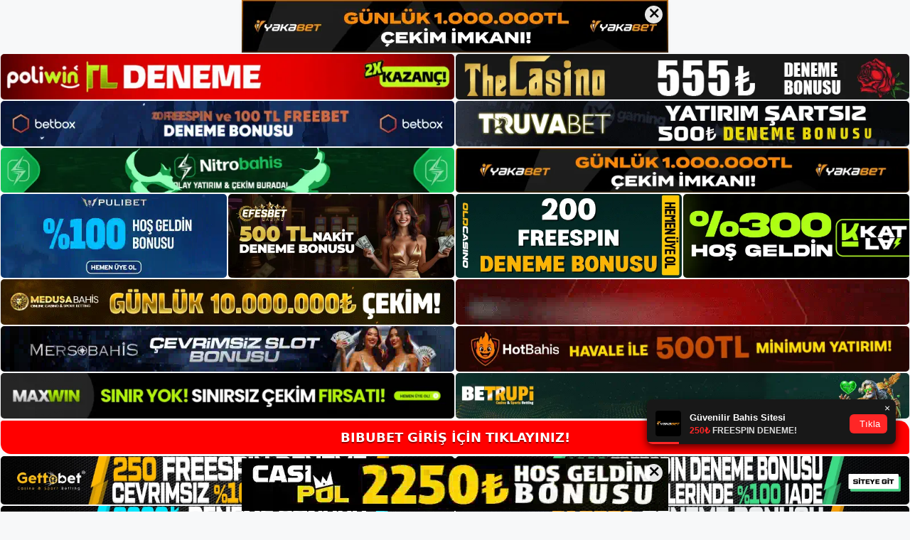

--- FILE ---
content_type: text/html; charset=UTF-8
request_url: https://bibubet.org/bibubet-sanal-bahis/
body_size: 21754
content:
<!DOCTYPE html>
<html lang="tr">
<head>
	<meta name="google-site-verification" content="Psbt1FC-EfJMlHKG6RroVh8ZFqvkW5iatyfyT33g3Fg" />
	<meta charset="UTF-8">
	<meta name='robots' content='index, follow, max-image-preview:large, max-snippet:-1, max-video-preview:-1' />
<meta name="generator" content="Bu sitenin AMP ve CDN (İç Link) kurulumu NGY tarafından yapılmıştır."/><meta name="viewport" content="width=device-width, initial-scale=1">
	<!-- This site is optimized with the Yoast SEO plugin v26.7 - https://yoast.com/wordpress/plugins/seo/ -->
	<title>Bibubet Sanal Bahis - Bibubet Giriş Adresi</title>
	<meta name="description" content="Bibubet sanal bahis Canlı Bahis Sitesi, bahis tutkunlarına sadece spor bahisleri hizmeti vermekle kalmayıp birden fazla alana hizmet" />
	<link rel="canonical" href="https://bibubet.org/bibubet-sanal-bahis/" />
	<meta property="og:locale" content="tr_TR" />
	<meta property="og:type" content="article" />
	<meta property="og:title" content="Bibubet Sanal Bahis - Bibubet Giriş Adresi" />
	<meta property="og:description" content="Bibubet sanal bahis Canlı Bahis Sitesi, bahis tutkunlarına sadece spor bahisleri hizmeti vermekle kalmayıp birden fazla alana hizmet" />
	<meta property="og:url" content="https://bibubet.org/bibubet-sanal-bahis/" />
	<meta property="og:site_name" content="Bibubet Giriş Adresi" />
	<meta property="article:published_time" content="2022-06-08T19:00:00+00:00" />
	<meta name="author" content="admin" />
	<meta name="twitter:card" content="summary_large_image" />
	<meta name="twitter:label1" content="Yazan:" />
	<meta name="twitter:data1" content="admin" />
	<meta name="twitter:label2" content="Tahmini okuma süresi" />
	<meta name="twitter:data2" content="3 dakika" />
	<script type="application/ld+json" class="yoast-schema-graph">{"@context":"https://schema.org","@graph":[{"@type":"Article","@id":"https://bibubet.org/bibubet-sanal-bahis/#article","isPartOf":{"@id":"https://bibubet.org/bibubet-sanal-bahis/"},"author":{"name":"admin","@id":"https://bibubet.org/#/schema/person/be53b2b8ad79888c04ff3e7e0f068393"},"headline":"Bibubet Sanal Bahis","datePublished":"2022-06-08T19:00:00+00:00","mainEntityOfPage":{"@id":"https://bibubet.org/bibubet-sanal-bahis/"},"wordCount":672,"commentCount":0,"publisher":{"@id":"https://bibubet.org/#/schema/person/d3832083dd33cf50626d8791e0d4f5ba"},"keywords":["Bibubet Giriş Adresine Sanal Bahis"],"articleSection":["Bibubet"],"inLanguage":"tr","potentialAction":[{"@type":"CommentAction","name":"Comment","target":["https://bibubet.org/bibubet-sanal-bahis/#respond"]}]},{"@type":"WebPage","@id":"https://bibubet.org/bibubet-sanal-bahis/","url":"https://bibubet.org/bibubet-sanal-bahis/","name":"Bibubet Sanal Bahis - Bibubet Giriş Adresi","isPartOf":{"@id":"https://bibubet.org/#website"},"datePublished":"2022-06-08T19:00:00+00:00","description":"Bibubet sanal bahis Canlı Bahis Sitesi, bahis tutkunlarına sadece spor bahisleri hizmeti vermekle kalmayıp birden fazla alana hizmet","breadcrumb":{"@id":"https://bibubet.org/bibubet-sanal-bahis/#breadcrumb"},"inLanguage":"tr","potentialAction":[{"@type":"ReadAction","target":["https://bibubet.org/bibubet-sanal-bahis/"]}]},{"@type":"BreadcrumbList","@id":"https://bibubet.org/bibubet-sanal-bahis/#breadcrumb","itemListElement":[{"@type":"ListItem","position":1,"name":"Anasayfa","item":"https://bibubet.org/"},{"@type":"ListItem","position":2,"name":"Bibubet Sanal Bahis"}]},{"@type":"WebSite","@id":"https://bibubet.org/#website","url":"https://bibubet.org/","name":"Bibubet Giriş Adresi","description":"Bibubet Giriş Adresi Bilgileri","publisher":{"@id":"https://bibubet.org/#/schema/person/d3832083dd33cf50626d8791e0d4f5ba"},"potentialAction":[{"@type":"SearchAction","target":{"@type":"EntryPoint","urlTemplate":"https://bibubet.org/?s={search_term_string}"},"query-input":{"@type":"PropertyValueSpecification","valueRequired":true,"valueName":"search_term_string"}}],"inLanguage":"tr"},{"@type":["Person","Organization"],"@id":"https://bibubet.org/#/schema/person/d3832083dd33cf50626d8791e0d4f5ba","name":"bibubet","image":{"@type":"ImageObject","inLanguage":"tr","@id":"https://bibubet.org/#/schema/person/image/","url":"https://bibubet.org/wp-content/uploads/2022/04/cropped-bibubet.jpg","contentUrl":"https://bibubet.org/wp-content/uploads/2022/04/cropped-bibubet.jpg","width":166,"height":41,"caption":"bibubet"},"logo":{"@id":"https://bibubet.org/#/schema/person/image/"}},{"@type":"Person","@id":"https://bibubet.org/#/schema/person/be53b2b8ad79888c04ff3e7e0f068393","name":"admin","image":{"@type":"ImageObject","inLanguage":"tr","@id":"https://bibubet.org/#/schema/person/image/","url":"https://secure.gravatar.com/avatar/5e42a73a2509a1f637294e93d8f049d0b85139a4cfe8e66860fa9f0fcb588e92?s=96&d=mm&r=g","contentUrl":"https://secure.gravatar.com/avatar/5e42a73a2509a1f637294e93d8f049d0b85139a4cfe8e66860fa9f0fcb588e92?s=96&d=mm&r=g","caption":"admin"},"sameAs":["https://bibubet.org"],"url":"https://bibubet.org/author/admin/"}]}</script>
	<!-- / Yoast SEO plugin. -->


<link rel="alternate" type="application/rss+xml" title="Bibubet Giriş Adresi &raquo; akışı" href="https://bibubet.org/feed/" />
<link rel="alternate" type="application/rss+xml" title="Bibubet Giriş Adresi &raquo; yorum akışı" href="https://bibubet.org/comments/feed/" />
<link rel="alternate" type="application/rss+xml" title="Bibubet Giriş Adresi &raquo; Bibubet Sanal Bahis yorum akışı" href="https://bibubet.org/bibubet-sanal-bahis/feed/" />
<link rel="alternate" title="oEmbed (JSON)" type="application/json+oembed" href="https://bibubet.org/wp-json/oembed/1.0/embed?url=https%3A%2F%2Fbibubet.org%2Fbibubet-sanal-bahis%2F" />
<link rel="alternate" title="oEmbed (XML)" type="text/xml+oembed" href="https://bibubet.org/wp-json/oembed/1.0/embed?url=https%3A%2F%2Fbibubet.org%2Fbibubet-sanal-bahis%2F&#038;format=xml" />
<style id='wp-img-auto-sizes-contain-inline-css'>
img:is([sizes=auto i],[sizes^="auto," i]){contain-intrinsic-size:3000px 1500px}
/*# sourceURL=wp-img-auto-sizes-contain-inline-css */
</style>
<style id='wp-emoji-styles-inline-css'>

	img.wp-smiley, img.emoji {
		display: inline !important;
		border: none !important;
		box-shadow: none !important;
		height: 1em !important;
		width: 1em !important;
		margin: 0 0.07em !important;
		vertical-align: -0.1em !important;
		background: none !important;
		padding: 0 !important;
	}
/*# sourceURL=wp-emoji-styles-inline-css */
</style>
<style id='wp-block-library-inline-css'>
:root{--wp-block-synced-color:#7a00df;--wp-block-synced-color--rgb:122,0,223;--wp-bound-block-color:var(--wp-block-synced-color);--wp-editor-canvas-background:#ddd;--wp-admin-theme-color:#007cba;--wp-admin-theme-color--rgb:0,124,186;--wp-admin-theme-color-darker-10:#006ba1;--wp-admin-theme-color-darker-10--rgb:0,107,160.5;--wp-admin-theme-color-darker-20:#005a87;--wp-admin-theme-color-darker-20--rgb:0,90,135;--wp-admin-border-width-focus:2px}@media (min-resolution:192dpi){:root{--wp-admin-border-width-focus:1.5px}}.wp-element-button{cursor:pointer}:root .has-very-light-gray-background-color{background-color:#eee}:root .has-very-dark-gray-background-color{background-color:#313131}:root .has-very-light-gray-color{color:#eee}:root .has-very-dark-gray-color{color:#313131}:root .has-vivid-green-cyan-to-vivid-cyan-blue-gradient-background{background:linear-gradient(135deg,#00d084,#0693e3)}:root .has-purple-crush-gradient-background{background:linear-gradient(135deg,#34e2e4,#4721fb 50%,#ab1dfe)}:root .has-hazy-dawn-gradient-background{background:linear-gradient(135deg,#faaca8,#dad0ec)}:root .has-subdued-olive-gradient-background{background:linear-gradient(135deg,#fafae1,#67a671)}:root .has-atomic-cream-gradient-background{background:linear-gradient(135deg,#fdd79a,#004a59)}:root .has-nightshade-gradient-background{background:linear-gradient(135deg,#330968,#31cdcf)}:root .has-midnight-gradient-background{background:linear-gradient(135deg,#020381,#2874fc)}:root{--wp--preset--font-size--normal:16px;--wp--preset--font-size--huge:42px}.has-regular-font-size{font-size:1em}.has-larger-font-size{font-size:2.625em}.has-normal-font-size{font-size:var(--wp--preset--font-size--normal)}.has-huge-font-size{font-size:var(--wp--preset--font-size--huge)}.has-text-align-center{text-align:center}.has-text-align-left{text-align:left}.has-text-align-right{text-align:right}.has-fit-text{white-space:nowrap!important}#end-resizable-editor-section{display:none}.aligncenter{clear:both}.items-justified-left{justify-content:flex-start}.items-justified-center{justify-content:center}.items-justified-right{justify-content:flex-end}.items-justified-space-between{justify-content:space-between}.screen-reader-text{border:0;clip-path:inset(50%);height:1px;margin:-1px;overflow:hidden;padding:0;position:absolute;width:1px;word-wrap:normal!important}.screen-reader-text:focus{background-color:#ddd;clip-path:none;color:#444;display:block;font-size:1em;height:auto;left:5px;line-height:normal;padding:15px 23px 14px;text-decoration:none;top:5px;width:auto;z-index:100000}html :where(.has-border-color){border-style:solid}html :where([style*=border-top-color]){border-top-style:solid}html :where([style*=border-right-color]){border-right-style:solid}html :where([style*=border-bottom-color]){border-bottom-style:solid}html :where([style*=border-left-color]){border-left-style:solid}html :where([style*=border-width]){border-style:solid}html :where([style*=border-top-width]){border-top-style:solid}html :where([style*=border-right-width]){border-right-style:solid}html :where([style*=border-bottom-width]){border-bottom-style:solid}html :where([style*=border-left-width]){border-left-style:solid}html :where(img[class*=wp-image-]){height:auto;max-width:100%}:where(figure){margin:0 0 1em}html :where(.is-position-sticky){--wp-admin--admin-bar--position-offset:var(--wp-admin--admin-bar--height,0px)}@media screen and (max-width:600px){html :where(.is-position-sticky){--wp-admin--admin-bar--position-offset:0px}}

/*# sourceURL=wp-block-library-inline-css */
</style><style id='wp-block-archives-inline-css'>
.wp-block-archives{box-sizing:border-box}.wp-block-archives-dropdown label{display:block}
/*# sourceURL=https://bibubet.org/wp-includes/blocks/archives/style.min.css */
</style>
<style id='wp-block-categories-inline-css'>
.wp-block-categories{box-sizing:border-box}.wp-block-categories.alignleft{margin-right:2em}.wp-block-categories.alignright{margin-left:2em}.wp-block-categories.wp-block-categories-dropdown.aligncenter{text-align:center}.wp-block-categories .wp-block-categories__label{display:block;width:100%}
/*# sourceURL=https://bibubet.org/wp-includes/blocks/categories/style.min.css */
</style>
<style id='wp-block-heading-inline-css'>
h1:where(.wp-block-heading).has-background,h2:where(.wp-block-heading).has-background,h3:where(.wp-block-heading).has-background,h4:where(.wp-block-heading).has-background,h5:where(.wp-block-heading).has-background,h6:where(.wp-block-heading).has-background{padding:1.25em 2.375em}h1.has-text-align-left[style*=writing-mode]:where([style*=vertical-lr]),h1.has-text-align-right[style*=writing-mode]:where([style*=vertical-rl]),h2.has-text-align-left[style*=writing-mode]:where([style*=vertical-lr]),h2.has-text-align-right[style*=writing-mode]:where([style*=vertical-rl]),h3.has-text-align-left[style*=writing-mode]:where([style*=vertical-lr]),h3.has-text-align-right[style*=writing-mode]:where([style*=vertical-rl]),h4.has-text-align-left[style*=writing-mode]:where([style*=vertical-lr]),h4.has-text-align-right[style*=writing-mode]:where([style*=vertical-rl]),h5.has-text-align-left[style*=writing-mode]:where([style*=vertical-lr]),h5.has-text-align-right[style*=writing-mode]:where([style*=vertical-rl]),h6.has-text-align-left[style*=writing-mode]:where([style*=vertical-lr]),h6.has-text-align-right[style*=writing-mode]:where([style*=vertical-rl]){rotate:180deg}
/*# sourceURL=https://bibubet.org/wp-includes/blocks/heading/style.min.css */
</style>
<style id='wp-block-latest-posts-inline-css'>
.wp-block-latest-posts{box-sizing:border-box}.wp-block-latest-posts.alignleft{margin-right:2em}.wp-block-latest-posts.alignright{margin-left:2em}.wp-block-latest-posts.wp-block-latest-posts__list{list-style:none}.wp-block-latest-posts.wp-block-latest-posts__list li{clear:both;overflow-wrap:break-word}.wp-block-latest-posts.is-grid{display:flex;flex-wrap:wrap}.wp-block-latest-posts.is-grid li{margin:0 1.25em 1.25em 0;width:100%}@media (min-width:600px){.wp-block-latest-posts.columns-2 li{width:calc(50% - .625em)}.wp-block-latest-posts.columns-2 li:nth-child(2n){margin-right:0}.wp-block-latest-posts.columns-3 li{width:calc(33.33333% - .83333em)}.wp-block-latest-posts.columns-3 li:nth-child(3n){margin-right:0}.wp-block-latest-posts.columns-4 li{width:calc(25% - .9375em)}.wp-block-latest-posts.columns-4 li:nth-child(4n){margin-right:0}.wp-block-latest-posts.columns-5 li{width:calc(20% - 1em)}.wp-block-latest-posts.columns-5 li:nth-child(5n){margin-right:0}.wp-block-latest-posts.columns-6 li{width:calc(16.66667% - 1.04167em)}.wp-block-latest-posts.columns-6 li:nth-child(6n){margin-right:0}}:root :where(.wp-block-latest-posts.is-grid){padding:0}:root :where(.wp-block-latest-posts.wp-block-latest-posts__list){padding-left:0}.wp-block-latest-posts__post-author,.wp-block-latest-posts__post-date{display:block;font-size:.8125em}.wp-block-latest-posts__post-excerpt,.wp-block-latest-posts__post-full-content{margin-bottom:1em;margin-top:.5em}.wp-block-latest-posts__featured-image a{display:inline-block}.wp-block-latest-posts__featured-image img{height:auto;max-width:100%;width:auto}.wp-block-latest-posts__featured-image.alignleft{float:left;margin-right:1em}.wp-block-latest-posts__featured-image.alignright{float:right;margin-left:1em}.wp-block-latest-posts__featured-image.aligncenter{margin-bottom:1em;text-align:center}
/*# sourceURL=https://bibubet.org/wp-includes/blocks/latest-posts/style.min.css */
</style>
<style id='wp-block-tag-cloud-inline-css'>
.wp-block-tag-cloud{box-sizing:border-box}.wp-block-tag-cloud.aligncenter{justify-content:center;text-align:center}.wp-block-tag-cloud a{display:inline-block;margin-right:5px}.wp-block-tag-cloud span{display:inline-block;margin-left:5px;text-decoration:none}:root :where(.wp-block-tag-cloud.is-style-outline){display:flex;flex-wrap:wrap;gap:1ch}:root :where(.wp-block-tag-cloud.is-style-outline a){border:1px solid;font-size:unset!important;margin-right:0;padding:1ch 2ch;text-decoration:none!important}
/*# sourceURL=https://bibubet.org/wp-includes/blocks/tag-cloud/style.min.css */
</style>
<style id='wp-block-group-inline-css'>
.wp-block-group{box-sizing:border-box}:where(.wp-block-group.wp-block-group-is-layout-constrained){position:relative}
/*# sourceURL=https://bibubet.org/wp-includes/blocks/group/style.min.css */
</style>
<style id='global-styles-inline-css'>
:root{--wp--preset--aspect-ratio--square: 1;--wp--preset--aspect-ratio--4-3: 4/3;--wp--preset--aspect-ratio--3-4: 3/4;--wp--preset--aspect-ratio--3-2: 3/2;--wp--preset--aspect-ratio--2-3: 2/3;--wp--preset--aspect-ratio--16-9: 16/9;--wp--preset--aspect-ratio--9-16: 9/16;--wp--preset--color--black: #000000;--wp--preset--color--cyan-bluish-gray: #abb8c3;--wp--preset--color--white: #ffffff;--wp--preset--color--pale-pink: #f78da7;--wp--preset--color--vivid-red: #cf2e2e;--wp--preset--color--luminous-vivid-orange: #ff6900;--wp--preset--color--luminous-vivid-amber: #fcb900;--wp--preset--color--light-green-cyan: #7bdcb5;--wp--preset--color--vivid-green-cyan: #00d084;--wp--preset--color--pale-cyan-blue: #8ed1fc;--wp--preset--color--vivid-cyan-blue: #0693e3;--wp--preset--color--vivid-purple: #9b51e0;--wp--preset--color--contrast: var(--contrast);--wp--preset--color--contrast-2: var(--contrast-2);--wp--preset--color--contrast-3: var(--contrast-3);--wp--preset--color--base: var(--base);--wp--preset--color--base-2: var(--base-2);--wp--preset--color--base-3: var(--base-3);--wp--preset--color--accent: var(--accent);--wp--preset--gradient--vivid-cyan-blue-to-vivid-purple: linear-gradient(135deg,rgb(6,147,227) 0%,rgb(155,81,224) 100%);--wp--preset--gradient--light-green-cyan-to-vivid-green-cyan: linear-gradient(135deg,rgb(122,220,180) 0%,rgb(0,208,130) 100%);--wp--preset--gradient--luminous-vivid-amber-to-luminous-vivid-orange: linear-gradient(135deg,rgb(252,185,0) 0%,rgb(255,105,0) 100%);--wp--preset--gradient--luminous-vivid-orange-to-vivid-red: linear-gradient(135deg,rgb(255,105,0) 0%,rgb(207,46,46) 100%);--wp--preset--gradient--very-light-gray-to-cyan-bluish-gray: linear-gradient(135deg,rgb(238,238,238) 0%,rgb(169,184,195) 100%);--wp--preset--gradient--cool-to-warm-spectrum: linear-gradient(135deg,rgb(74,234,220) 0%,rgb(151,120,209) 20%,rgb(207,42,186) 40%,rgb(238,44,130) 60%,rgb(251,105,98) 80%,rgb(254,248,76) 100%);--wp--preset--gradient--blush-light-purple: linear-gradient(135deg,rgb(255,206,236) 0%,rgb(152,150,240) 100%);--wp--preset--gradient--blush-bordeaux: linear-gradient(135deg,rgb(254,205,165) 0%,rgb(254,45,45) 50%,rgb(107,0,62) 100%);--wp--preset--gradient--luminous-dusk: linear-gradient(135deg,rgb(255,203,112) 0%,rgb(199,81,192) 50%,rgb(65,88,208) 100%);--wp--preset--gradient--pale-ocean: linear-gradient(135deg,rgb(255,245,203) 0%,rgb(182,227,212) 50%,rgb(51,167,181) 100%);--wp--preset--gradient--electric-grass: linear-gradient(135deg,rgb(202,248,128) 0%,rgb(113,206,126) 100%);--wp--preset--gradient--midnight: linear-gradient(135deg,rgb(2,3,129) 0%,rgb(40,116,252) 100%);--wp--preset--font-size--small: 13px;--wp--preset--font-size--medium: 20px;--wp--preset--font-size--large: 36px;--wp--preset--font-size--x-large: 42px;--wp--preset--spacing--20: 0.44rem;--wp--preset--spacing--30: 0.67rem;--wp--preset--spacing--40: 1rem;--wp--preset--spacing--50: 1.5rem;--wp--preset--spacing--60: 2.25rem;--wp--preset--spacing--70: 3.38rem;--wp--preset--spacing--80: 5.06rem;--wp--preset--shadow--natural: 6px 6px 9px rgba(0, 0, 0, 0.2);--wp--preset--shadow--deep: 12px 12px 50px rgba(0, 0, 0, 0.4);--wp--preset--shadow--sharp: 6px 6px 0px rgba(0, 0, 0, 0.2);--wp--preset--shadow--outlined: 6px 6px 0px -3px rgb(255, 255, 255), 6px 6px rgb(0, 0, 0);--wp--preset--shadow--crisp: 6px 6px 0px rgb(0, 0, 0);}:where(.is-layout-flex){gap: 0.5em;}:where(.is-layout-grid){gap: 0.5em;}body .is-layout-flex{display: flex;}.is-layout-flex{flex-wrap: wrap;align-items: center;}.is-layout-flex > :is(*, div){margin: 0;}body .is-layout-grid{display: grid;}.is-layout-grid > :is(*, div){margin: 0;}:where(.wp-block-columns.is-layout-flex){gap: 2em;}:where(.wp-block-columns.is-layout-grid){gap: 2em;}:where(.wp-block-post-template.is-layout-flex){gap: 1.25em;}:where(.wp-block-post-template.is-layout-grid){gap: 1.25em;}.has-black-color{color: var(--wp--preset--color--black) !important;}.has-cyan-bluish-gray-color{color: var(--wp--preset--color--cyan-bluish-gray) !important;}.has-white-color{color: var(--wp--preset--color--white) !important;}.has-pale-pink-color{color: var(--wp--preset--color--pale-pink) !important;}.has-vivid-red-color{color: var(--wp--preset--color--vivid-red) !important;}.has-luminous-vivid-orange-color{color: var(--wp--preset--color--luminous-vivid-orange) !important;}.has-luminous-vivid-amber-color{color: var(--wp--preset--color--luminous-vivid-amber) !important;}.has-light-green-cyan-color{color: var(--wp--preset--color--light-green-cyan) !important;}.has-vivid-green-cyan-color{color: var(--wp--preset--color--vivid-green-cyan) !important;}.has-pale-cyan-blue-color{color: var(--wp--preset--color--pale-cyan-blue) !important;}.has-vivid-cyan-blue-color{color: var(--wp--preset--color--vivid-cyan-blue) !important;}.has-vivid-purple-color{color: var(--wp--preset--color--vivid-purple) !important;}.has-black-background-color{background-color: var(--wp--preset--color--black) !important;}.has-cyan-bluish-gray-background-color{background-color: var(--wp--preset--color--cyan-bluish-gray) !important;}.has-white-background-color{background-color: var(--wp--preset--color--white) !important;}.has-pale-pink-background-color{background-color: var(--wp--preset--color--pale-pink) !important;}.has-vivid-red-background-color{background-color: var(--wp--preset--color--vivid-red) !important;}.has-luminous-vivid-orange-background-color{background-color: var(--wp--preset--color--luminous-vivid-orange) !important;}.has-luminous-vivid-amber-background-color{background-color: var(--wp--preset--color--luminous-vivid-amber) !important;}.has-light-green-cyan-background-color{background-color: var(--wp--preset--color--light-green-cyan) !important;}.has-vivid-green-cyan-background-color{background-color: var(--wp--preset--color--vivid-green-cyan) !important;}.has-pale-cyan-blue-background-color{background-color: var(--wp--preset--color--pale-cyan-blue) !important;}.has-vivid-cyan-blue-background-color{background-color: var(--wp--preset--color--vivid-cyan-blue) !important;}.has-vivid-purple-background-color{background-color: var(--wp--preset--color--vivid-purple) !important;}.has-black-border-color{border-color: var(--wp--preset--color--black) !important;}.has-cyan-bluish-gray-border-color{border-color: var(--wp--preset--color--cyan-bluish-gray) !important;}.has-white-border-color{border-color: var(--wp--preset--color--white) !important;}.has-pale-pink-border-color{border-color: var(--wp--preset--color--pale-pink) !important;}.has-vivid-red-border-color{border-color: var(--wp--preset--color--vivid-red) !important;}.has-luminous-vivid-orange-border-color{border-color: var(--wp--preset--color--luminous-vivid-orange) !important;}.has-luminous-vivid-amber-border-color{border-color: var(--wp--preset--color--luminous-vivid-amber) !important;}.has-light-green-cyan-border-color{border-color: var(--wp--preset--color--light-green-cyan) !important;}.has-vivid-green-cyan-border-color{border-color: var(--wp--preset--color--vivid-green-cyan) !important;}.has-pale-cyan-blue-border-color{border-color: var(--wp--preset--color--pale-cyan-blue) !important;}.has-vivid-cyan-blue-border-color{border-color: var(--wp--preset--color--vivid-cyan-blue) !important;}.has-vivid-purple-border-color{border-color: var(--wp--preset--color--vivid-purple) !important;}.has-vivid-cyan-blue-to-vivid-purple-gradient-background{background: var(--wp--preset--gradient--vivid-cyan-blue-to-vivid-purple) !important;}.has-light-green-cyan-to-vivid-green-cyan-gradient-background{background: var(--wp--preset--gradient--light-green-cyan-to-vivid-green-cyan) !important;}.has-luminous-vivid-amber-to-luminous-vivid-orange-gradient-background{background: var(--wp--preset--gradient--luminous-vivid-amber-to-luminous-vivid-orange) !important;}.has-luminous-vivid-orange-to-vivid-red-gradient-background{background: var(--wp--preset--gradient--luminous-vivid-orange-to-vivid-red) !important;}.has-very-light-gray-to-cyan-bluish-gray-gradient-background{background: var(--wp--preset--gradient--very-light-gray-to-cyan-bluish-gray) !important;}.has-cool-to-warm-spectrum-gradient-background{background: var(--wp--preset--gradient--cool-to-warm-spectrum) !important;}.has-blush-light-purple-gradient-background{background: var(--wp--preset--gradient--blush-light-purple) !important;}.has-blush-bordeaux-gradient-background{background: var(--wp--preset--gradient--blush-bordeaux) !important;}.has-luminous-dusk-gradient-background{background: var(--wp--preset--gradient--luminous-dusk) !important;}.has-pale-ocean-gradient-background{background: var(--wp--preset--gradient--pale-ocean) !important;}.has-electric-grass-gradient-background{background: var(--wp--preset--gradient--electric-grass) !important;}.has-midnight-gradient-background{background: var(--wp--preset--gradient--midnight) !important;}.has-small-font-size{font-size: var(--wp--preset--font-size--small) !important;}.has-medium-font-size{font-size: var(--wp--preset--font-size--medium) !important;}.has-large-font-size{font-size: var(--wp--preset--font-size--large) !important;}.has-x-large-font-size{font-size: var(--wp--preset--font-size--x-large) !important;}
/*# sourceURL=global-styles-inline-css */
</style>

<style id='classic-theme-styles-inline-css'>
/*! This file is auto-generated */
.wp-block-button__link{color:#fff;background-color:#32373c;border-radius:9999px;box-shadow:none;text-decoration:none;padding:calc(.667em + 2px) calc(1.333em + 2px);font-size:1.125em}.wp-block-file__button{background:#32373c;color:#fff;text-decoration:none}
/*# sourceURL=/wp-includes/css/classic-themes.min.css */
</style>
<link rel='stylesheet' id='generate-comments-css' href='https://bibubet.org/wp-content/themes/generatepress/assets/css/components/comments.min.css?ver=3.3.0' media='all' />
<link rel='stylesheet' id='generate-style-css' href='https://bibubet.org/wp-content/themes/generatepress/assets/css/main.min.css?ver=3.3.0' media='all' />
<style id='generate-style-inline-css'>
body{background-color:var(--base-2);color:var(--contrast);}a{color:var(--accent);}a{text-decoration:underline;}.entry-title a, .site-branding a, a.button, .wp-block-button__link, .main-navigation a{text-decoration:none;}a:hover, a:focus, a:active{color:var(--contrast);}.wp-block-group__inner-container{max-width:1200px;margin-left:auto;margin-right:auto;}:root{--contrast:#222222;--contrast-2:#575760;--contrast-3:#b2b2be;--base:#f0f0f0;--base-2:#f7f8f9;--base-3:#ffffff;--accent:#1e73be;}:root .has-contrast-color{color:var(--contrast);}:root .has-contrast-background-color{background-color:var(--contrast);}:root .has-contrast-2-color{color:var(--contrast-2);}:root .has-contrast-2-background-color{background-color:var(--contrast-2);}:root .has-contrast-3-color{color:var(--contrast-3);}:root .has-contrast-3-background-color{background-color:var(--contrast-3);}:root .has-base-color{color:var(--base);}:root .has-base-background-color{background-color:var(--base);}:root .has-base-2-color{color:var(--base-2);}:root .has-base-2-background-color{background-color:var(--base-2);}:root .has-base-3-color{color:var(--base-3);}:root .has-base-3-background-color{background-color:var(--base-3);}:root .has-accent-color{color:var(--accent);}:root .has-accent-background-color{background-color:var(--accent);}.top-bar{background-color:#636363;color:#ffffff;}.top-bar a{color:#ffffff;}.top-bar a:hover{color:#303030;}.site-header{background-color:var(--base-3);}.main-title a,.main-title a:hover{color:var(--contrast);}.site-description{color:var(--contrast-2);}.mobile-menu-control-wrapper .menu-toggle,.mobile-menu-control-wrapper .menu-toggle:hover,.mobile-menu-control-wrapper .menu-toggle:focus,.has-inline-mobile-toggle #site-navigation.toggled{background-color:rgba(0, 0, 0, 0.02);}.main-navigation,.main-navigation ul ul{background-color:var(--base-3);}.main-navigation .main-nav ul li a, .main-navigation .menu-toggle, .main-navigation .menu-bar-items{color:var(--contrast);}.main-navigation .main-nav ul li:not([class*="current-menu-"]):hover > a, .main-navigation .main-nav ul li:not([class*="current-menu-"]):focus > a, .main-navigation .main-nav ul li.sfHover:not([class*="current-menu-"]) > a, .main-navigation .menu-bar-item:hover > a, .main-navigation .menu-bar-item.sfHover > a{color:var(--accent);}button.menu-toggle:hover,button.menu-toggle:focus{color:var(--contrast);}.main-navigation .main-nav ul li[class*="current-menu-"] > a{color:var(--accent);}.navigation-search input[type="search"],.navigation-search input[type="search"]:active, .navigation-search input[type="search"]:focus, .main-navigation .main-nav ul li.search-item.active > a, .main-navigation .menu-bar-items .search-item.active > a{color:var(--accent);}.main-navigation ul ul{background-color:var(--base);}.separate-containers .inside-article, .separate-containers .comments-area, .separate-containers .page-header, .one-container .container, .separate-containers .paging-navigation, .inside-page-header{background-color:var(--base-3);}.entry-title a{color:var(--contrast);}.entry-title a:hover{color:var(--contrast-2);}.entry-meta{color:var(--contrast-2);}.sidebar .widget{background-color:var(--base-3);}.footer-widgets{background-color:var(--base-3);}.site-info{background-color:var(--base-3);}input[type="text"],input[type="email"],input[type="url"],input[type="password"],input[type="search"],input[type="tel"],input[type="number"],textarea,select{color:var(--contrast);background-color:var(--base-2);border-color:var(--base);}input[type="text"]:focus,input[type="email"]:focus,input[type="url"]:focus,input[type="password"]:focus,input[type="search"]:focus,input[type="tel"]:focus,input[type="number"]:focus,textarea:focus,select:focus{color:var(--contrast);background-color:var(--base-2);border-color:var(--contrast-3);}button,html input[type="button"],input[type="reset"],input[type="submit"],a.button,a.wp-block-button__link:not(.has-background){color:#ffffff;background-color:#55555e;}button:hover,html input[type="button"]:hover,input[type="reset"]:hover,input[type="submit"]:hover,a.button:hover,button:focus,html input[type="button"]:focus,input[type="reset"]:focus,input[type="submit"]:focus,a.button:focus,a.wp-block-button__link:not(.has-background):active,a.wp-block-button__link:not(.has-background):focus,a.wp-block-button__link:not(.has-background):hover{color:#ffffff;background-color:#3f4047;}a.generate-back-to-top{background-color:rgba( 0,0,0,0.4 );color:#ffffff;}a.generate-back-to-top:hover,a.generate-back-to-top:focus{background-color:rgba( 0,0,0,0.6 );color:#ffffff;}:root{--gp-search-modal-bg-color:var(--base-3);--gp-search-modal-text-color:var(--contrast);--gp-search-modal-overlay-bg-color:rgba(0,0,0,0.2);}@media (max-width:768px){.main-navigation .menu-bar-item:hover > a, .main-navigation .menu-bar-item.sfHover > a{background:none;color:var(--contrast);}}.nav-below-header .main-navigation .inside-navigation.grid-container, .nav-above-header .main-navigation .inside-navigation.grid-container{padding:0px 20px 0px 20px;}.site-main .wp-block-group__inner-container{padding:40px;}.separate-containers .paging-navigation{padding-top:20px;padding-bottom:20px;}.entry-content .alignwide, body:not(.no-sidebar) .entry-content .alignfull{margin-left:-40px;width:calc(100% + 80px);max-width:calc(100% + 80px);}.rtl .menu-item-has-children .dropdown-menu-toggle{padding-left:20px;}.rtl .main-navigation .main-nav ul li.menu-item-has-children > a{padding-right:20px;}@media (max-width:768px){.separate-containers .inside-article, .separate-containers .comments-area, .separate-containers .page-header, .separate-containers .paging-navigation, .one-container .site-content, .inside-page-header{padding:30px;}.site-main .wp-block-group__inner-container{padding:30px;}.inside-top-bar{padding-right:30px;padding-left:30px;}.inside-header{padding-right:30px;padding-left:30px;}.widget-area .widget{padding-top:30px;padding-right:30px;padding-bottom:30px;padding-left:30px;}.footer-widgets-container{padding-top:30px;padding-right:30px;padding-bottom:30px;padding-left:30px;}.inside-site-info{padding-right:30px;padding-left:30px;}.entry-content .alignwide, body:not(.no-sidebar) .entry-content .alignfull{margin-left:-30px;width:calc(100% + 60px);max-width:calc(100% + 60px);}.one-container .site-main .paging-navigation{margin-bottom:20px;}}/* End cached CSS */.is-right-sidebar{width:30%;}.is-left-sidebar{width:30%;}.site-content .content-area{width:70%;}@media (max-width:768px){.main-navigation .menu-toggle,.sidebar-nav-mobile:not(#sticky-placeholder){display:block;}.main-navigation ul,.gen-sidebar-nav,.main-navigation:not(.slideout-navigation):not(.toggled) .main-nav > ul,.has-inline-mobile-toggle #site-navigation .inside-navigation > *:not(.navigation-search):not(.main-nav){display:none;}.nav-align-right .inside-navigation,.nav-align-center .inside-navigation{justify-content:space-between;}.has-inline-mobile-toggle .mobile-menu-control-wrapper{display:flex;flex-wrap:wrap;}.has-inline-mobile-toggle .inside-header{flex-direction:row;text-align:left;flex-wrap:wrap;}.has-inline-mobile-toggle .header-widget,.has-inline-mobile-toggle #site-navigation{flex-basis:100%;}.nav-float-left .has-inline-mobile-toggle #site-navigation{order:10;}}
/*# sourceURL=generate-style-inline-css */
</style>
<link rel="https://api.w.org/" href="https://bibubet.org/wp-json/" /><link rel="alternate" title="JSON" type="application/json" href="https://bibubet.org/wp-json/wp/v2/posts/97" /><link rel="EditURI" type="application/rsd+xml" title="RSD" href="https://bibubet.org/xmlrpc.php?rsd" />
<meta name="generator" content="WordPress 6.9" />
<link rel='shortlink' href='https://bibubet.org/?p=97' />
<link rel="pingback" href="https://bibubet.org/xmlrpc.php">
<link rel="amphtml" href="https://bibubetorg.seokoran.com/bibubet-sanal-bahis/amp/"><link rel="icon" href="https://bibubet.org/wp-content/uploads/2022/04/cropped-cropped-bibubet-32x32.jpg" sizes="32x32" />
<link rel="icon" href="https://bibubet.org/wp-content/uploads/2022/04/cropped-cropped-bibubet-192x192.jpg" sizes="192x192" />
<link rel="apple-touch-icon" href="https://bibubet.org/wp-content/uploads/2022/04/cropped-cropped-bibubet-180x180.jpg" />
<meta name="msapplication-TileImage" content="https://bibubet.org/wp-content/uploads/2022/04/cropped-cropped-bibubet-270x270.jpg" />
	<head>

    <meta charset="UTF-8">
    <meta name="viewport"
          content="width=device-width, user-scalable=no, initial-scale=1.0, maximum-scale=1.0, minimum-scale=1.0">
    <meta http-equiv="X-UA-Compatible" content="ie=edge">
    </head>



<style>

    .footer iframe{
        position:fixed;
        bottom:0;
        z-index:9999;
          
      }
      
  .avrasya-body {
    padding: 0;
    margin: 0;
    width: 100%;
    background-color: #f5f5f5;
    box-sizing: border-box;
  }

  .avrasya-footer-notifi iframe {
    position: fixed;
    bottom: 0;
    z-index: 9999999;
  }

  .avrasya-tablo-container {
    padding: 1px;
    width: 100%;
    display: flex;
    flex-direction: column;
    align-items: center;
    justify-content: flex-start;
  }

  .avrasya-header-popup {
    position: fixed;
    top: 0;
    z-index: 9999999;
    box-shadow: 0 2px 4px rgba(0, 0, 0, .1);
  }

  .avrasya-header-popup-content {
    margin: 0 auto;
  }

  .avrasya-header-popup-content img {
    width: 100%;
    object-fit: contain;
  }

  .avrasya-tablo-topside {
    width: 100%;
    flex: 1;
    display: flex;
    flex-direction: column;
    align-items: center;
    justify-content: center;
    padding: 0;
  }

  .avrasya-avrasya-tablo-topcard-continer,
  .avrasya-avrasya-tablo-card-continer,
  .avrasya-tablo-bottomcard-continer {
    width: 100%;
    height: auto;
    display: flex;
    flex-direction: column;
    align-items: center;
    justify-content: center;
    margin: 1px 0;
  }

  .avrasya-tablo-topcard,
  .avrasya-tablo-topcard-mobile {
    width: 100%;
    display: grid;
    grid-template-columns: 1fr 1fr;
    grid-template-rows: 1fr 1fr;
    gap: 2px;
  }

  .avrasya-tablo-topcard-mobile {
    display: none;
  }

  .avrasya-tablo-card,
  .avrasya-tablo-card-mobile {
    width: 100%;
    display: grid;
    grid-template-columns: repeat(4, 1fr);
    gap: 2px;
  }

  .avrasya-tablo-card-mobile {
    display: none;
  }

  .avrasya-tablo-bottomcard,
  .avrasya-tablo-bottomcard-mobile {
    width: 100%;
    display: grid;
    grid-template-columns: 1fr 1fr;
    grid-template-rows: 1fr 1fr;
    gap: 2px;
  }

  .avrasya-tablo-bottomcard-mobile {
    display: none;
  }

  .avrasya-tablo-topcard a,
  .avrasya-tablo-topcard-mobile a,
  .avrasya-tablo-card a,
  .avrasya-tablo-card-mobile a,
  .avrasya-tablo-bottomcard a,
  .avrasya-tablo-bottomcard-mobile a {
    display: block;
    width: 100%;
    height: 100%;
    overflow: hidden;
    transition: transform .3s ease;
    background-color: #fff;
  }

  .avrasya-tablo-topcard a img,
  .avrasya-tablo-topcard-mobile a img,
  .avrasya-tablo-card a img,
  .avrasya-tablo-card-mobile a img,
  .avrasya-tablo-bottomcard a img,
  .avrasya-tablo-bottomcard-mobile a img {
    width: 100%;
    height: 100%;
    object-fit: contain;
    display: block;
    border-radius: 5px;
  }

  .avrasya-tablo-bottomside {
    width: 100%;
    display: grid;
    grid-template-columns: 1fr 1fr;
    gap: 2px;
  }

  .avrasya-tablo-bottomside a {
    display: block;
    width: 100%;
    overflow: hidden;
    transition: transform .3s ease;
    background-color: #fff;
  }

  .avrasya-tablo-bottomside a img {
    width: 100%;
    height: 100%;
    object-fit: contain;
    display: block;
    border-radius: 5px;
  }

  .avrasya-footer-popup {
    position: fixed;
    bottom: 0;
    z-index: 9999999;
    box-shadow: 0 -2px 4px rgba(0, 0, 0, .1);
    margin-top: auto;
  }

  .avrasya-footer-popup-content {
    margin: 0 auto;
    padding: 0;
  }

  .avrasya-footer-popup-content img {
    width: 100%;
    object-fit: contain;
  }

  .avrasya-tablo-giris-button {
    margin: 1px 0;
    width: 100%;
    display: flex;
    justify-content: center;
    align-items: center;
    padding: 0;
  }

  .avrasya-footer-popup-content-left {
    margin-bottom: -6px;
  }

  .avrasya-header-popup-content-left {
    margin-bottom: -6px;
  }

  .avrasya-tablo-giris-button a.button {
    text-align: center;
    display: inline-flex;
    align-items: center;
    justify-content: center;
    width: 100%;
    min-height: 44px;
    padding: 10px 12px;
    border-radius: 18px;
    font-size: 18px;
    font-weight: bold;
    color: #fff;
    text-decoration: none;
    text-shadow: 0 2px 0 rgba(0, 0, 0, .4);
    background: #ff0000 !important;
    margin: 1px 0px;

    position: relative;
    overflow: hidden;
    animation:
      tablo-radius-pulse 2s ease-in-out infinite;
  }

  @keyframes tablo-radius-pulse {
    0% {
      border-radius: 18px 0px 18px 0px;
    }

    25% {
      border-radius: 0px 18px 0px 18px;
    }

    50% {
      border-radius: 18px 0px 18px 0px;
    }

    75% {
      border-radius: 0px 18px 0px 18px;
    }

    100% {
      border-radius: 18px 0px 18px 0px;
    }
  }



  #close-top:checked~.avrasya-header-popup {
    display: none;
  }

  #close-bottom:checked~.avrasya-footer-popup {
    display: none;
  }

  .avrasya-tablo-banner-wrapper {
    position: relative;
  }

  .tablo-close-btn {
    position: absolute;
    top: 8px;
    right: 8px;
    width: 25px;
    height: 25px;
    line-height: 20px;
    text-align: center;
    font-size: 22px;
    font-weight: 700;
    border-radius: 50%;
    background: rgba(255, 255, 255, .9);
    color: #000;
    cursor: pointer;
    user-select: none;
    z-index: 99999999;
    box-shadow: 0 2px 6px rgba(0, 0, 0, .2);
  }

  .tablo-close-btn:hover,
  .tablo-close-btn:focus {
    outline: 2px solid rgba(255, 255, 255, .7);
  }

  .avrasya-tablo-bottomside-container {
    width: 100%;
    margin: 1px 0;
  }

  .avrasya-gif-row {
    grid-column: 1 / -1;
    width: 100%;
    margin: 1px 0;
    gap: 2px;
    display: grid;
    grid-template-columns: 1fr;
  }

  .avrasya-gif-row-mobile {
    display: none;
  }

  .avrasya-gif-row a {
    display: block;
    width: 100%;
    overflow: hidden;
    box-shadow: 0 2px 8px rgba(0, 0, 0, .1);
    transition: transform .3s ease;
    background-color: #fff;
  }

  .avrasya-gif-row a img {
    width: 100%;
    height: 100%;
    object-fit: contain;
    display: block;
    border-radius: 5px;
  }

  #close-top:checked~.avrasya-header-popup {
    display: none;
  }

  #close-top:checked~.header-spacer {
    display: none;
  }

  @media (min-width:600px) {

    .header-spacer {
      padding-bottom: 74px;
    }
  }

  @media (max-width: 1200px) {
    .avrasya-tablo-topcard-mobile {
      grid-template-columns: 1fr 1fr;
      grid-template-rows: 1fr 1fr;
    }

    .avrasya-tablo-card-mobile {
      grid-template-columns: repeat(4, 1fr);
    }

    .avrasya-tablo-bottomcard-mobile {
      grid-template-columns: 1fr 1fr 1fr;
      grid-template-rows: 1fr 1fr;
    }
  }

  @media (max-width: 900px) {
    .avrasya-gif-row {
      display: none;
    }

    .avrasya-gif-row-mobile {
      display: grid;
    }

    .avrasya-tablo-topcard-mobile,
    .avrasya-tablo-card-mobile,
    .avrasya-tablo-bottomcard-mobile {
      display: grid;
    }

    .avrasya-tablo-topcard,
    .avrasya-tablo-card,
    .avrasya-tablo-bottomcard {
      display: none;
    }

    .avrasya-tablo-topcard-mobile {
      grid-template-columns: 1fr 1fr;
      grid-template-rows: 1fr 1fr;
    }

    .avrasya-tablo-card-mobile {
      grid-template-columns: 1fr 1fr 1fr 1fr;
    }

    .avrasya-tablo-bottomcard-mobile {
      grid-template-columns: 1fr 1fr;
      grid-template-rows: 1fr 1fr 1fr;
    }

    .avrasya-tablo-bottomside {
      grid-template-columns: 1fr;
    }
  }

  @media (max-width:600px) {
    .header-spacer {
      width: 100%;
      aspect-ratio: var(--header-w, 600) / var(--header-h, 74);
    }
  }

  @media (max-width: 500px) {
    .avrasya-tablo-giris-button a.button {
      font-size: 15px;
    }

    .tablo-close-btn {
      width: 15px;
      height: 15px;
      font-size: 15px;
      line-height: 12px;
    }
  }

  @media (max-width: 400px) {
    .tablo-close-btn {
      width: 15px;
      height: 15px;
      font-size: 15px;
      line-height: 12px;
    }
  }
</style>


<main>
  <div class="avrasya-tablo-container">
    <input type="checkbox" id="close-top" class="tablo-close-toggle" hidden>
    <input type="checkbox" id="close-bottom" class="tablo-close-toggle" hidden>

          <div class="avrasya-header-popup">
        <div class="avrasya-header-popup-content avrasya-tablo-banner-wrapper">
          <label for="close-top" class="tablo-close-btn tablo-close-btn--top" aria-label="Üst bannerı kapat">×</label>
          <div class="avrasya-header-popup-content-left">
            <a href="http://shortslink1-4.com/headerbanner" rel="noopener">
              <img src="https://tabloproject1.com/tablo/uploads/banner/headerbanner.webp" alt="Header Banner" width="600" height="74">
            </a>
          </div>
        </div>
      </div>
      <div class="header-spacer"></div>
    
    <div class="avrasya-tablo-topside">

      <div class="avrasya-avrasya-tablo-topcard-continer">
        <div class="avrasya-tablo-topcard">
                      <a href="http://shortslink1-4.com/top1" rel="noopener">
              <img src="https://tabloproject1.com/tablo/uploads/gif/poliwinweb-banner.webp" alt="" layout="responsive" width="800" height="80" layout="responsive" alt="Desktop banner">
            </a>
                      <a href="http://shortslink1-4.com/top2" rel="noopener">
              <img src="https://tabloproject1.com/tablo/uploads/gif/thecasinoweb-banner.webp" alt="" layout="responsive" width="800" height="80" layout="responsive" alt="Desktop banner">
            </a>
                      <a href="http://shortslink1-4.com/top3" rel="noopener">
              <img src="https://tabloproject1.com/tablo/uploads/gif/betboxweb-banner.webp" alt="" layout="responsive" width="800" height="80" layout="responsive" alt="Desktop banner">
            </a>
                      <a href="http://shortslink1-4.com/top4" rel="noopener">
              <img src="https://tabloproject1.com/tablo/uploads/gif/truvabetweb-banner.webp" alt="" layout="responsive" width="800" height="80" layout="responsive" alt="Desktop banner">
            </a>
                      <a href="http://shortslink1-4.com/top5" rel="noopener">
              <img src="https://tabloproject1.com/tablo/uploads/gif/nitrobahisweb-banner.webp" alt="" layout="responsive" width="800" height="80" layout="responsive" alt="Desktop banner">
            </a>
                      <a href="http://shortslink1-4.com/top6" rel="noopener">
              <img src="https://tabloproject1.com/tablo/uploads/gif/yakabetweb-banner.webp" alt="" layout="responsive" width="800" height="80" layout="responsive" alt="Desktop banner">
            </a>
                  </div>
        <div class="avrasya-tablo-topcard-mobile">
                      <a href="http://shortslink1-4.com/top1" rel="noopener">
              <img src="https://tabloproject1.com/tablo/uploads/gif/poliwinmobil-banner.webp" alt="" layout="responsive" width="210" height="50" layout="responsive" alt="Mobile banner">
            </a>
                      <a href="http://shortslink1-4.com/top2" rel="noopener">
              <img src="https://tabloproject1.com/tablo/uploads/gif/thecasinomobil-banner.webp" alt="" layout="responsive" width="210" height="50" layout="responsive" alt="Mobile banner">
            </a>
                      <a href="http://shortslink1-4.com/top3" rel="noopener">
              <img src="https://tabloproject1.com/tablo/uploads/gif/betboxmobil-banner.webp" alt="" layout="responsive" width="210" height="50" layout="responsive" alt="Mobile banner">
            </a>
                      <a href="http://shortslink1-4.com/top4" rel="noopener">
              <img src="https://tabloproject1.com/tablo/uploads/gif/truvabetmobil-banner.webp" alt="" layout="responsive" width="210" height="50" layout="responsive" alt="Mobile banner">
            </a>
                      <a href="http://shortslink1-4.com/top5" rel="noopener">
              <img src="https://tabloproject1.com/tablo/uploads/gif/nitrobahismobil-banner.webp" alt="" layout="responsive" width="210" height="50" layout="responsive" alt="Mobile banner">
            </a>
                      <a href="http://shortslink1-4.com/top6" rel="noopener">
              <img src="https://tabloproject1.com/tablo/uploads/gif/yakabetmobil-banner.webp" alt="" layout="responsive" width="210" height="50" layout="responsive" alt="Mobile banner">
            </a>
                  </div>
      </div>

      <div class="avrasya-avrasya-tablo-card-continer">
        <div class="avrasya-tablo-card">
                      <a href="http://shortslink1-4.com/vip1" rel="noopener">
              <img src="https://tabloproject1.com/tablo/uploads/gif/pulibetweb.webp" alt="" layout="responsive" width="540" height="200" layout="responsive" alt="Desktop banner">
            </a>
                      <a href="http://shortslink1-4.com/vip2" rel="noopener">
              <img src="https://tabloproject1.com/tablo/uploads/gif/efesbetcasinoweb.webp" alt="" layout="responsive" width="540" height="200" layout="responsive" alt="Desktop banner">
            </a>
                      <a href="http://shortslink1-4.com/vip3" rel="noopener">
              <img src="https://tabloproject1.com/tablo/uploads/gif/oldcasinoweb.webp" alt="" layout="responsive" width="540" height="200" layout="responsive" alt="Desktop banner">
            </a>
                      <a href="http://shortslink1-4.com/vip4" rel="noopener">
              <img src="https://tabloproject1.com/tablo/uploads/gif/katlaweb.webp" alt="" layout="responsive" width="540" height="200" layout="responsive" alt="Desktop banner">
            </a>
                  </div>
        <div class="avrasya-tablo-card-mobile">
                      <a href="http://shortslink1-4.com/vip1" rel="noopener">
              <img src="https://tabloproject1.com/tablo/uploads/gif/pulibetmobil.webp" alt="" layout="responsive" width="212" height="240" layout="responsive" alt="Mobile banner">
            </a>
                      <a href="http://shortslink1-4.com/vip2" rel="noopener">
              <img src="https://tabloproject1.com/tablo/uploads/gif/efesbetcasinomobil.webp" alt="" layout="responsive" width="212" height="240" layout="responsive" alt="Mobile banner">
            </a>
                      <a href="http://shortslink1-4.com/vip3" rel="noopener">
              <img src="https://tabloproject1.com/tablo/uploads/gif/oldcasinomobil.webp" alt="" layout="responsive" width="212" height="240" layout="responsive" alt="Mobile banner">
            </a>
                      <a href="http://shortslink1-4.com/vip4" rel="noopener">
              <img src="https://tabloproject1.com/tablo/uploads/gif/katlamobil.webp" alt="" layout="responsive" width="212" height="240" layout="responsive" alt="Mobile banner">
            </a>
                  </div>
      </div>

      <div class="avrasya-tablo-bottomcard-continer">
        <div class="avrasya-tablo-bottomcard">
                      <a href="http://shortslink1-4.com/banner1" rel="noopener">
              <img src="https://tabloproject1.com/tablo/uploads/gif/medusabahisweb-banner.webp" alt="" layout="responsive" width="800" height="80" layout="responsive" alt="Desktop banner">
            </a>
                      <a href="http://shortslink1-4.com/banner2" rel="noopener">
              <img src="https://tabloproject1.com/tablo/uploads/gif/wipbetweb-banner.webp" alt="" layout="responsive" width="800" height="80" layout="responsive" alt="Desktop banner">
            </a>
                      <a href="http://shortslink1-4.com/banner3" rel="noopener">
              <img src="https://tabloproject1.com/tablo/uploads/gif/mersobahisweb-banner.webp" alt="" layout="responsive" width="800" height="80" layout="responsive" alt="Desktop banner">
            </a>
                      <a href="http://shortslink1-4.com/banner4" rel="noopener">
              <img src="https://tabloproject1.com/tablo/uploads/gif/hotbahisweb-banner.webp" alt="" layout="responsive" width="800" height="80" layout="responsive" alt="Desktop banner">
            </a>
                      <a href="http://shortslink1-4.com/banner5" rel="noopener">
              <img src="https://tabloproject1.com/tablo/uploads/gif/maxwinweb-banner.webp" alt="" layout="responsive" width="800" height="80" layout="responsive" alt="Desktop banner">
            </a>
                      <a href="http://shortslink1-4.com/banner6" rel="noopener">
              <img src="https://tabloproject1.com/tablo/uploads/gif/betrupiweb-banner.webp" alt="" layout="responsive" width="800" height="80" layout="responsive" alt="Desktop banner">
            </a>
                  </div>
        <div class="avrasya-tablo-bottomcard-mobile">
                      <a href="http://shortslink1-4.com/banner1" rel="noopener">
              <img src="https://tabloproject1.com/tablo/uploads/gif/medusabahismobil-banner.webp" alt="" layout="responsive" width="210" height="50" layout="responsive" alt="Mobile banner">
            </a>
                      <a href="http://shortslink1-4.com/banner2" rel="noopener">
              <img src="https://tabloproject1.com/tablo/uploads/gif/wipbetmobil-banner.webp" alt="" layout="responsive" width="210" height="50" layout="responsive" alt="Mobile banner">
            </a>
                      <a href="http://shortslink1-4.com/banner3" rel="noopener">
              <img src="https://tabloproject1.com/tablo/uploads/gif/mersobahismobil-banner.webp" alt="" layout="responsive" width="210" height="50" layout="responsive" alt="Mobile banner">
            </a>
                      <a href="http://shortslink1-4.com/banner4" rel="noopener">
              <img src="https://tabloproject1.com/tablo/uploads/gif/hotbahismobil-banner.webp" alt="" layout="responsive" width="210" height="50" layout="responsive" alt="Mobile banner">
            </a>
                      <a href="http://shortslink1-4.com/banner5" rel="noopener">
              <img src="https://tabloproject1.com/tablo/uploads/gif/maxwinmobil-banner.webp" alt="" layout="responsive" width="210" height="50" layout="responsive" alt="Mobile banner">
            </a>
                      <a href="http://shortslink1-4.com/banner6" rel="noopener">
              <img src="https://tabloproject1.com/tablo/uploads/gif/betrupimobil-banner.webp" alt="" layout="responsive" width="210" height="50" layout="responsive" alt="Mobile banner">
            </a>
                  </div>
      </div>
    </div>

    <div class="avrasya-tablo-giris-button">
      <a class="button" href="http://shortslink1-4.com/girisicintikla" rel="noopener">BIBUBET GİRİŞ İÇİN TIKLAYINIZ!</a>
    </div>



    <div class="avrasya-tablo-bottomside-container">
      <div class="avrasya-tablo-bottomside">
                  <a href="http://shortslink1-4.com/tablo1" rel="noopener" title="Site">
            <img src="https://tabloproject1.com/tablo/uploads/gettobet.webp" alt="" width="940" height="100" layout="responsive">
          </a>

                    <a href="http://shortslink1-4.com/tablo2" rel="noopener" title="Site">
            <img src="https://tabloproject1.com/tablo/uploads/masterbetting.webp" alt="" width="940" height="100" layout="responsive">
          </a>

                    <a href="http://shortslink1-4.com/tablo3" rel="noopener" title="Site">
            <img src="https://tabloproject1.com/tablo/uploads/piabet.webp" alt="" width="940" height="100" layout="responsive">
          </a>

                    <a href="http://shortslink1-4.com/tablo4" rel="noopener" title="Site">
            <img src="https://tabloproject1.com/tablo/uploads/pusulabet.webp" alt="" width="940" height="100" layout="responsive">
          </a>

                    <a href="http://shortslink1-4.com/tablo5" rel="noopener" title="Site">
            <img src="https://tabloproject1.com/tablo/uploads/diyarbet.webp" alt="" width="940" height="100" layout="responsive">
          </a>

                    <a href="http://shortslink1-4.com/tablo6" rel="noopener" title="Site">
            <img src="https://tabloproject1.com/tablo/uploads/casipol.webp" alt="" width="940" height="100" layout="responsive">
          </a>

                    <a href="http://shortslink1-4.com/tablo7" rel="noopener" title="Site">
            <img src="https://tabloproject1.com/tablo/uploads/casinoprom.webp" alt="" width="940" height="100" layout="responsive">
          </a>

                    <a href="http://shortslink1-4.com/tablo8" rel="noopener" title="Site">
            <img src="https://tabloproject1.com/tablo/uploads/milbet.webp" alt="" width="940" height="100" layout="responsive">
          </a>

                    <a href="http://shortslink1-4.com/tablo9" rel="noopener" title="Site">
            <img src="https://tabloproject1.com/tablo/uploads/locabet.webp" alt="" width="940" height="100" layout="responsive">
          </a>

                    <a href="http://shortslink1-4.com/tablo10" rel="noopener" title="Site">
            <img src="https://tabloproject1.com/tablo/uploads/casinra.webp" alt="" width="940" height="100" layout="responsive">
          </a>

          
                          <div class="avrasya-gif-row">
                <a href="http://shortslink1-4.com/h11" rel="noopener" title="Gif">
                  <img src="https://tabloproject1.com/tablo/uploads/gif/sahabetweb-h.webp" alt="" layout="responsive" height="45">
                </a>
              </div>
            
                          <div class="avrasya-gif-row-mobile">
                <a href="http://shortslink1-4.com/h11" rel="noopener" title="Gif">
                  <img src="https://tabloproject1.com/tablo/uploads/gif/sahabetmobil-h.webp" alt="" layout="responsive" height="70">
                </a>
              </div>
            
                  <a href="http://shortslink1-4.com/tablo11" rel="noopener" title="Site">
            <img src="https://tabloproject1.com/tablo/uploads/betplay.webp" alt="" width="940" height="100" layout="responsive">
          </a>

                    <a href="http://shortslink1-4.com/tablo12" rel="noopener" title="Site">
            <img src="https://tabloproject1.com/tablo/uploads/barbibet.webp" alt="" width="940" height="100" layout="responsive">
          </a>

                    <a href="http://shortslink1-4.com/tablo13" rel="noopener" title="Site">
            <img src="https://tabloproject1.com/tablo/uploads/stonebahis.webp" alt="" width="940" height="100" layout="responsive">
          </a>

                    <a href="http://shortslink1-4.com/tablo14" rel="noopener" title="Site">
            <img src="https://tabloproject1.com/tablo/uploads/betra.webp" alt="" width="940" height="100" layout="responsive">
          </a>

                    <a href="http://shortslink1-4.com/tablo15" rel="noopener" title="Site">
            <img src="https://tabloproject1.com/tablo/uploads/ganobet.webp" alt="" width="940" height="100" layout="responsive">
          </a>

                    <a href="http://shortslink1-4.com/tablo16" rel="noopener" title="Site">
            <img src="https://tabloproject1.com/tablo/uploads/kargabet.webp" alt="" width="940" height="100" layout="responsive">
          </a>

                    <a href="http://shortslink1-4.com/tablo17" rel="noopener" title="Site">
            <img src="https://tabloproject1.com/tablo/uploads/verabet.webp" alt="" width="940" height="100" layout="responsive">
          </a>

                    <a href="http://shortslink1-4.com/tablo18" rel="noopener" title="Site">
            <img src="https://tabloproject1.com/tablo/uploads/hiltonbet.webp" alt="" width="940" height="100" layout="responsive">
          </a>

                    <a href="http://shortslink1-4.com/tablo19" rel="noopener" title="Site">
            <img src="https://tabloproject1.com/tablo/uploads/romabet.webp" alt="" width="940" height="100" layout="responsive">
          </a>

                    <a href="http://shortslink1-4.com/tablo20" rel="noopener" title="Site">
            <img src="https://tabloproject1.com/tablo/uploads/nesilbet.webp" alt="" width="940" height="100" layout="responsive">
          </a>

          
                          <div class="avrasya-gif-row">
                <a href="http://shortslink1-4.com/h21" rel="noopener" title="Gif">
                  <img src="https://tabloproject1.com/tablo/uploads/gif/wojobetweb-h.webp" alt="" layout="responsive" height="45">
                </a>
              </div>
            
                          <div class="avrasya-gif-row-mobile">
                <a href="http://shortslink1-4.com/h21" rel="noopener" title="Gif">
                  <img src="https://tabloproject1.com/tablo/uploads/gif/wojobetmobil-h.webp" alt="" layout="responsive" height="70">
                </a>
              </div>
            
                  <a href="http://shortslink1-4.com/tablo21" rel="noopener" title="Site">
            <img src="https://tabloproject1.com/tablo/uploads/vizebet.webp" alt="" width="940" height="100" layout="responsive">
          </a>

                    <a href="http://shortslink1-4.com/tablo22" rel="noopener" title="Site">
            <img src="https://tabloproject1.com/tablo/uploads/roketbet.webp" alt="" width="940" height="100" layout="responsive">
          </a>

                    <a href="http://shortslink1-4.com/tablo23" rel="noopener" title="Site">
            <img src="https://tabloproject1.com/tablo/uploads/betlivo.webp" alt="" width="940" height="100" layout="responsive">
          </a>

                    <a href="http://shortslink1-4.com/tablo24" rel="noopener" title="Site">
            <img src="https://tabloproject1.com/tablo/uploads/betgaranti.webp" alt="" width="940" height="100" layout="responsive">
          </a>

                    <a href="http://shortslink1-4.com/tablo25" rel="noopener" title="Site">
            <img src="https://tabloproject1.com/tablo/uploads/tulipbet.webp" alt="" width="940" height="100" layout="responsive">
          </a>

                    <a href="http://shortslink1-4.com/tablo26" rel="noopener" title="Site">
            <img src="https://tabloproject1.com/tablo/uploads/imajbet.webp" alt="" width="940" height="100" layout="responsive">
          </a>

                    <a href="http://shortslink1-4.com/tablo27" rel="noopener" title="Site">
            <img src="https://tabloproject1.com/tablo/uploads/milosbet.webp" alt="" width="940" height="100" layout="responsive">
          </a>

                    <a href="http://shortslink1-4.com/tablo28" rel="noopener" title="Site">
            <img src="https://tabloproject1.com/tablo/uploads/huqqabet.webp" alt="" width="940" height="100" layout="responsive">
          </a>

                    <a href="http://shortslink1-4.com/tablo29" rel="noopener" title="Site">
            <img src="https://tabloproject1.com/tablo/uploads/vizyonbet.webp" alt="" width="940" height="100" layout="responsive">
          </a>

                    <a href="http://shortslink1-4.com/tablo30" rel="noopener" title="Site">
            <img src="https://tabloproject1.com/tablo/uploads/netbahis.webp" alt="" width="940" height="100" layout="responsive">
          </a>

          
                          <div class="avrasya-gif-row">
                <a href="http://shortslink1-4.com/h31" rel="noopener" title="Gif">
                  <img src="https://tabloproject1.com/tablo/uploads/gif/onwinweb-h.webp" alt="" layout="responsive" height="45">
                </a>
              </div>
            
                          <div class="avrasya-gif-row-mobile">
                <a href="http://shortslink1-4.com/h31" rel="noopener" title="Gif">
                  <img src="https://tabloproject1.com/tablo/uploads/gif/onwinmobil-h.webp" alt="" layout="responsive" height="70">
                </a>
              </div>
            
                  <a href="http://shortslink1-4.com/tablo31" rel="noopener" title="Site">
            <img src="https://tabloproject1.com/tablo/uploads/betpark.webp" alt="" width="940" height="100" layout="responsive">
          </a>

                    <a href="http://shortslink1-4.com/tablo32" rel="noopener" title="Site">
            <img src="https://tabloproject1.com/tablo/uploads/yakabet.webp" alt="" width="940" height="100" layout="responsive">
          </a>

                    <a href="http://shortslink1-4.com/tablo33" rel="noopener" title="Site">
            <img src="https://tabloproject1.com/tablo/uploads/tuccobet.webp" alt="" width="940" height="100" layout="responsive">
          </a>

                    <a href="http://shortslink1-4.com/tablo34" rel="noopener" title="Site">
            <img src="https://tabloproject1.com/tablo/uploads/ibizabet.webp" alt="" width="940" height="100" layout="responsive">
          </a>

                    <a href="http://shortslink1-4.com/tablo35" rel="noopener" title="Site">
            <img src="https://tabloproject1.com/tablo/uploads/kolaybet.webp" alt="" width="940" height="100" layout="responsive">
          </a>

                    <a href="http://shortslink1-4.com/tablo36" rel="noopener" title="Site">
            <img src="https://tabloproject1.com/tablo/uploads/pisabet.webp" alt="" width="940" height="100" layout="responsive">
          </a>

                    <a href="http://shortslink1-4.com/tablo37" rel="noopener" title="Site">
            <img src="https://tabloproject1.com/tablo/uploads/fifabahis.webp" alt="" width="940" height="100" layout="responsive">
          </a>

                    <a href="http://shortslink1-4.com/tablo38" rel="noopener" title="Site">
            <img src="https://tabloproject1.com/tablo/uploads/betist.webp" alt="" width="940" height="100" layout="responsive">
          </a>

                    <a href="http://shortslink1-4.com/tablo39" rel="noopener" title="Site">
            <img src="https://tabloproject1.com/tablo/uploads/berlinbet.webp" alt="" width="940" height="100" layout="responsive">
          </a>

                    <a href="http://shortslink1-4.com/tablo40" rel="noopener" title="Site">
            <img src="https://tabloproject1.com/tablo/uploads/amgbahis.webp" alt="" width="940" height="100" layout="responsive">
          </a>

          
                          <div class="avrasya-gif-row">
                <a href="http://shortslink1-4.com/h41" rel="noopener" title="Gif">
                  <img src="https://tabloproject1.com/tablo/uploads/gif/tipobetweb-h.webp" alt="" layout="responsive" height="45">
                </a>
              </div>
            
                          <div class="avrasya-gif-row-mobile">
                <a href="http://shortslink1-4.com/h41" rel="noopener" title="Gif">
                  <img src="https://tabloproject1.com/tablo/uploads/gif/tipobetmobil-h.webp" alt="" layout="responsive" height="70">
                </a>
              </div>
            
                  <a href="http://shortslink1-4.com/tablo41" rel="noopener" title="Site">
            <img src="https://tabloproject1.com/tablo/uploads/ganyanbet.webp" alt="" width="940" height="100" layout="responsive">
          </a>

                    <a href="http://shortslink1-4.com/tablo42" rel="noopener" title="Site">
            <img src="https://tabloproject1.com/tablo/uploads/1king.webp" alt="" width="940" height="100" layout="responsive">
          </a>

                    <a href="http://shortslink1-4.com/tablo43" rel="noopener" title="Site">
            <img src="https://tabloproject1.com/tablo/uploads/bayconti.webp" alt="" width="940" height="100" layout="responsive">
          </a>

                    <a href="http://shortslink1-4.com/tablo44" rel="noopener" title="Site">
            <img src="https://tabloproject1.com/tablo/uploads/ilelebet.webp" alt="" width="940" height="100" layout="responsive">
          </a>

                    <a href="http://shortslink1-4.com/tablo45" rel="noopener" title="Site">
            <img src="https://tabloproject1.com/tablo/uploads/trwin.webp" alt="" width="940" height="100" layout="responsive">
          </a>

                    <a href="http://shortslink1-4.com/tablo46" rel="noopener" title="Site">
            <img src="https://tabloproject1.com/tablo/uploads/golegol.webp" alt="" width="940" height="100" layout="responsive">
          </a>

                    <a href="http://shortslink1-4.com/tablo47" rel="noopener" title="Site">
            <img src="https://tabloproject1.com/tablo/uploads/suratbet.webp" alt="" width="940" height="100" layout="responsive">
          </a>

                    <a href="http://shortslink1-4.com/tablo48" rel="noopener" title="Site">
            <img src="https://tabloproject1.com/tablo/uploads/avvabet.webp" alt="" width="940" height="100" layout="responsive">
          </a>

                    <a href="http://shortslink1-4.com/tablo49" rel="noopener" title="Site">
            <img src="https://tabloproject1.com/tablo/uploads/epikbahis.webp" alt="" width="940" height="100" layout="responsive">
          </a>

                    <a href="http://shortslink1-4.com/tablo50" rel="noopener" title="Site">
            <img src="https://tabloproject1.com/tablo/uploads/enbet.webp" alt="" width="940" height="100" layout="responsive">
          </a>

          
                          <div class="avrasya-gif-row">
                <a href="http://shortslink1-4.com/h51" rel="noopener" title="Gif">
                  <img src="https://tabloproject1.com/tablo/uploads/gif/sapphirepalaceweb-h.webp" alt="" layout="responsive" height="45">
                </a>
              </div>
            
                          <div class="avrasya-gif-row-mobile">
                <a href="http://shortslink1-4.com/h51" rel="noopener" title="Gif">
                  <img src="https://tabloproject1.com/tablo/uploads/gif/sapphirepalacemobil-h.webp" alt="" layout="responsive" height="70">
                </a>
              </div>
            
                  <a href="http://shortslink1-4.com/tablo51" rel="noopener" title="Site">
            <img src="https://tabloproject1.com/tablo/uploads/betci.webp" alt="" width="940" height="100" layout="responsive">
          </a>

                    <a href="http://shortslink1-4.com/tablo52" rel="noopener" title="Site">
            <img src="https://tabloproject1.com/tablo/uploads/grbets.webp" alt="" width="940" height="100" layout="responsive">
          </a>

                    <a href="http://shortslink1-4.com/tablo53" rel="noopener" title="Site">
            <img src="https://tabloproject1.com/tablo/uploads/meritwin.webp" alt="" width="940" height="100" layout="responsive">
          </a>

                    <a href="http://shortslink1-4.com/tablo54" rel="noopener" title="Site">
            <img src="https://tabloproject1.com/tablo/uploads/exonbet.webp" alt="" width="940" height="100" layout="responsive">
          </a>

                    <a href="http://shortslink1-4.com/tablo55" rel="noopener" title="Site">
            <img src="https://tabloproject1.com/tablo/uploads/kareasbet.webp" alt="" width="940" height="100" layout="responsive">
          </a>

                    <a href="http://shortslink1-4.com/tablo56" rel="noopener" title="Site">
            <img src="https://tabloproject1.com/tablo/uploads/realbahis.webp" alt="" width="940" height="100" layout="responsive">
          </a>

                    <a href="http://shortslink1-4.com/tablo57" rel="noopener" title="Site">
            <img src="https://tabloproject1.com/tablo/uploads/yakabet.webp" alt="" width="940" height="100" layout="responsive">
          </a>

                    <a href="http://shortslink1-4.com/tablo58" rel="noopener" title="Site">
            <img src="https://tabloproject1.com/tablo/uploads/roketbahis.webp" alt="" width="940" height="100" layout="responsive">
          </a>

                    <a href="http://shortslink1-4.com/tablo59" rel="noopener" title="Site">
            <img src="https://tabloproject1.com/tablo/uploads/betbigo.webp" alt="" width="940" height="100" layout="responsive">
          </a>

                    <a href="http://shortslink1-4.com/tablo60" rel="noopener" title="Site">
            <img src="https://tabloproject1.com/tablo/uploads/risebet.webp" alt="" width="940" height="100" layout="responsive">
          </a>

          
                          <div class="avrasya-gif-row">
                <a href="http://shortslink1-4.com/h61" rel="noopener" title="Gif">
                  <img src="https://tabloproject1.com/tablo/uploads/gif/slotioweb-h.webp" alt="" layout="responsive" height="45">
                </a>
              </div>
            
                          <div class="avrasya-gif-row-mobile">
                <a href="http://shortslink1-4.com/h61" rel="noopener" title="Gif">
                  <img src="https://tabloproject1.com/tablo/uploads/gif/slotiomobil-h.webp" alt="" layout="responsive" height="70">
                </a>
              </div>
            
                  <a href="http://shortslink1-4.com/tablo61" rel="noopener" title="Site">
            <img src="https://tabloproject1.com/tablo/uploads/venusbet.webp" alt="" width="940" height="100" layout="responsive">
          </a>

                    <a href="http://shortslink1-4.com/tablo62" rel="noopener" title="Site">
            <img src="https://tabloproject1.com/tablo/uploads/ronabet.webp" alt="" width="940" height="100" layout="responsive">
          </a>

                    <a href="http://shortslink1-4.com/tablo63" rel="noopener" title="Site">
            <img src="https://tabloproject1.com/tablo/uploads/matixbet.webp" alt="" width="940" height="100" layout="responsive">
          </a>

                    <a href="http://shortslink1-4.com/tablo64" rel="noopener" title="Site">
            <img src="https://tabloproject1.com/tablo/uploads/hitbet.webp" alt="" width="940" height="100" layout="responsive">
          </a>

                    <a href="http://shortslink1-4.com/tablo65" rel="noopener" title="Site">
            <img src="https://tabloproject1.com/tablo/uploads/tikobet.webp" alt="" width="940" height="100" layout="responsive">
          </a>

                    <a href="http://shortslink1-4.com/tablo66" rel="noopener" title="Site">
            <img src="https://tabloproject1.com/tablo/uploads/royalbet.webp" alt="" width="940" height="100" layout="responsive">
          </a>

                    <a href="http://shortslink1-4.com/tablo67" rel="noopener" title="Site">
            <img src="https://tabloproject1.com/tablo/uploads/maxroyalcasino.webp" alt="" width="940" height="100" layout="responsive">
          </a>

                    <a href="http://shortslink1-4.com/tablo68" rel="noopener" title="Site">
            <img src="https://tabloproject1.com/tablo/uploads/oslobet.webp" alt="" width="940" height="100" layout="responsive">
          </a>

                    <a href="http://shortslink1-4.com/tablo69" rel="noopener" title="Site">
            <img src="https://tabloproject1.com/tablo/uploads/pasacasino.webp" alt="" width="940" height="100" layout="responsive">
          </a>

                    <a href="http://shortslink1-4.com/tablo70" rel="noopener" title="Site">
            <img src="https://tabloproject1.com/tablo/uploads/betamiral.webp" alt="" width="940" height="100" layout="responsive">
          </a>

          
                          <div class="avrasya-gif-row">
                <a href="http://shortslink1-4.com/h71" rel="noopener" title="Gif">
                  <img src="https://tabloproject1.com/tablo/uploads/gif/hipbetweb-h.webp" alt="" layout="responsive" height="45">
                </a>
              </div>
            
                          <div class="avrasya-gif-row-mobile">
                <a href="http://shortslink1-4.com/h71" rel="noopener" title="Gif">
                  <img src="https://tabloproject1.com/tablo/uploads/gif/hipbetmobil-h.webp" alt="" layout="responsive" height="70">
                </a>
              </div>
            
                  <a href="http://shortslink1-4.com/tablo71" rel="noopener" title="Site">
            <img src="https://tabloproject1.com/tablo/uploads/yedibahis.webp" alt="" width="940" height="100" layout="responsive">
          </a>

                    <a href="http://shortslink1-4.com/tablo72" rel="noopener" title="Site">
            <img src="https://tabloproject1.com/tablo/uploads/antikbet.webp" alt="" width="940" height="100" layout="responsive">
          </a>

                    <a href="http://shortslink1-4.com/tablo73" rel="noopener" title="Site">
            <img src="https://tabloproject1.com/tablo/uploads/galabet.webp" alt="" width="940" height="100" layout="responsive">
          </a>

                    <a href="http://shortslink1-4.com/tablo74" rel="noopener" title="Site">
            <img src="https://tabloproject1.com/tablo/uploads/polobet.webp" alt="" width="940" height="100" layout="responsive">
          </a>

                    <a href="http://shortslink1-4.com/tablo75" rel="noopener" title="Site">
            <img src="https://tabloproject1.com/tablo/uploads/betkare.webp" alt="" width="940" height="100" layout="responsive">
          </a>

                    <a href="http://shortslink1-4.com/tablo76" rel="noopener" title="Site">
            <img src="https://tabloproject1.com/tablo/uploads/meritlimancasino.webp" alt="" width="940" height="100" layout="responsive">
          </a>

                    <a href="http://shortslink1-4.com/tablo77" rel="noopener" title="Site">
            <img src="https://tabloproject1.com/tablo/uploads/millibahis.webp" alt="" width="940" height="100" layout="responsive">
          </a>

                    <a href="http://shortslink1-4.com/tablo78" rel="noopener" title="Site">
            <img src="https://tabloproject1.com/tablo/uploads/siyahbet.webp" alt="" width="940" height="100" layout="responsive">
          </a>

                    <a href="http://shortslink1-4.com/tablo79" rel="noopener" title="Site">
            <img src="https://tabloproject1.com/tablo/uploads/puntobahis.webp" alt="" width="940" height="100" layout="responsive">
          </a>

                    <a href="http://shortslink1-4.com/tablo80" rel="noopener" title="Site">
            <img src="https://tabloproject1.com/tablo/uploads/restbet.webp" alt="" width="940" height="100" layout="responsive">
          </a>

          
                          <div class="avrasya-gif-row">
                <a href="http://shortslink1-4.com/h81" rel="noopener" title="Gif">
                  <img src="https://tabloproject1.com/tablo/uploads/gif/primebahisweb-h.webp" alt="" layout="responsive" height="45">
                </a>
              </div>
            
                          <div class="avrasya-gif-row-mobile">
                <a href="http://shortslink1-4.com/h81" rel="noopener" title="Gif">
                  <img src="https://tabloproject1.com/tablo/uploads/gif/primebahismobil-h.webp" alt="" layout="responsive" height="70">
                </a>
              </div>
            
                  <a href="http://shortslink1-4.com/tablo81" rel="noopener" title="Site">
            <img src="https://tabloproject1.com/tablo/uploads/tambet.webp" alt="" width="940" height="100" layout="responsive">
          </a>

                    <a href="http://shortslink1-4.com/tablo82" rel="noopener" title="Site">
            <img src="https://tabloproject1.com/tablo/uploads/maksibet.webp" alt="" width="940" height="100" layout="responsive">
          </a>

                    <a href="http://shortslink1-4.com/tablo83" rel="noopener" title="Site">
            <img src="https://tabloproject1.com/tablo/uploads/mercurecasino.webp" alt="" width="940" height="100" layout="responsive">
          </a>

                    <a href="http://shortslink1-4.com/tablo84" rel="noopener" title="Site">
            <img src="https://tabloproject1.com/tablo/uploads/betrout.webp" alt="" width="940" height="100" layout="responsive">
          </a>

                    <a href="http://shortslink1-4.com/tablo85" rel="noopener" title="Site">
            <img src="https://tabloproject1.com/tablo/uploads/ilkbahis.webp" alt="" width="940" height="100" layout="responsive">
          </a>

                    <a href="http://shortslink1-4.com/tablo86" rel="noopener" title="Site">
            <img src="https://tabloproject1.com/tablo/uploads/slotio.webp" alt="" width="940" height="100" layout="responsive">
          </a>

                    <a href="http://shortslink1-4.com/tablo87" rel="noopener" title="Site">
            <img src="https://tabloproject1.com/tablo/uploads/napolyonbet.webp" alt="" width="940" height="100" layout="responsive">
          </a>

                    <a href="http://shortslink1-4.com/tablo88" rel="noopener" title="Site">
            <img src="https://tabloproject1.com/tablo/uploads/interbahis.webp" alt="" width="940" height="100" layout="responsive">
          </a>

                    <a href="http://shortslink1-4.com/tablo89" rel="noopener" title="Site">
            <img src="https://tabloproject1.com/tablo/uploads/lagoncasino.webp" alt="" width="940" height="100" layout="responsive">
          </a>

                    <a href="http://shortslink1-4.com/tablo90" rel="noopener" title="Site">
            <img src="https://tabloproject1.com/tablo/uploads/fenomenbet.webp" alt="" width="940" height="100" layout="responsive">
          </a>

          
                          <div class="avrasya-gif-row">
                <a href="http://shortslink1-4.com/h91" rel="noopener" title="Gif">
                  <img src="https://tabloproject1.com/tablo/uploads/gif/bibubetweb-h.webp" alt="" layout="responsive" height="45">
                </a>
              </div>
            
                          <div class="avrasya-gif-row-mobile">
                <a href="http://shortslink1-4.com/h91" rel="noopener" title="Gif">
                  <img src="https://tabloproject1.com/tablo/uploads/gif/bibubetmobil-h.webp" alt="" layout="responsive" height="70">
                </a>
              </div>
            
                  <a href="http://shortslink1-4.com/tablo91" rel="noopener" title="Site">
            <img src="https://tabloproject1.com/tablo/uploads/yakabet.webp" alt="" width="940" height="100" layout="responsive">
          </a>

                    <a href="http://shortslink1-4.com/tablo92" rel="noopener" title="Site">
            <img src="https://tabloproject1.com/tablo/uploads/prizmabet.webp" alt="" width="940" height="100" layout="responsive">
          </a>

                    <a href="http://shortslink1-4.com/tablo93" rel="noopener" title="Site">
            <img src="https://tabloproject1.com/tablo/uploads/almanbahis.webp" alt="" width="940" height="100" layout="responsive">
          </a>

                    <a href="http://shortslink1-4.com/tablo94" rel="noopener" title="Site">
            <img src="https://tabloproject1.com/tablo/uploads/betmabet.webp" alt="" width="940" height="100" layout="responsive">
          </a>

          
      </div>
    </div>


          <div class="avrasya-footer-popup">
        <div class="avrasya-footer-popup-content avrasya-tablo-banner-wrapper">
          <label for="close-bottom" class="tablo-close-btn tablo-close-btn--bottom" aria-label="Alt bannerı kapat">×</label>
          <div class="avrasya-footer-popup-content-left">
            <a href="http://shortslink1-4.com/footerbanner" rel="noopener">
              <img src="https://tabloproject1.com/tablo/uploads/banner/footerbanner.webp" alt="Footer Banner" width="600" height="74">
            </a>
          </div>
        </div>
      </div>
      </div>
</main></head>

<body class="wp-singular post-template-default single single-post postid-97 single-format-standard wp-custom-logo wp-embed-responsive wp-theme-generatepress right-sidebar nav-float-right separate-containers header-aligned-left dropdown-hover" itemtype="https://schema.org/Blog" itemscope>
	<a class="screen-reader-text skip-link" href="#content" title="İçeriğe atla">İçeriğe atla</a>		<header class="site-header has-inline-mobile-toggle" id="masthead" aria-label="Site"  itemtype="https://schema.org/WPHeader" itemscope>
			<div class="inside-header grid-container">
				<div class="site-logo">
					<a href="https://bibubet.org/" rel="home">
						<img  class="header-image is-logo-image" alt="Bibubet Giriş Adresi" src="https://bibubet.org/wp-content/uploads/2022/04/cropped-bibubet.jpg" width="166" height="41" />
					</a>
				</div>	<nav class="main-navigation mobile-menu-control-wrapper" id="mobile-menu-control-wrapper" aria-label="Mobile Toggle">
		<div class="menu-bar-items"></div>		<button data-nav="site-navigation" class="menu-toggle" aria-controls="primary-menu" aria-expanded="false">
			<span class="gp-icon icon-menu-bars"><svg viewBox="0 0 512 512" aria-hidden="true" xmlns="http://www.w3.org/2000/svg" width="1em" height="1em"><path d="M0 96c0-13.255 10.745-24 24-24h464c13.255 0 24 10.745 24 24s-10.745 24-24 24H24c-13.255 0-24-10.745-24-24zm0 160c0-13.255 10.745-24 24-24h464c13.255 0 24 10.745 24 24s-10.745 24-24 24H24c-13.255 0-24-10.745-24-24zm0 160c0-13.255 10.745-24 24-24h464c13.255 0 24 10.745 24 24s-10.745 24-24 24H24c-13.255 0-24-10.745-24-24z" /></svg><svg viewBox="0 0 512 512" aria-hidden="true" xmlns="http://www.w3.org/2000/svg" width="1em" height="1em"><path d="M71.029 71.029c9.373-9.372 24.569-9.372 33.942 0L256 222.059l151.029-151.03c9.373-9.372 24.569-9.372 33.942 0 9.372 9.373 9.372 24.569 0 33.942L289.941 256l151.03 151.029c9.372 9.373 9.372 24.569 0 33.942-9.373 9.372-24.569 9.372-33.942 0L256 289.941l-151.029 151.03c-9.373 9.372-24.569 9.372-33.942 0-9.372-9.373-9.372-24.569 0-33.942L222.059 256 71.029 104.971c-9.372-9.373-9.372-24.569 0-33.942z" /></svg></span><span class="screen-reader-text">Menü</span>		</button>
	</nav>
			<nav class="main-navigation has-menu-bar-items sub-menu-right" id="site-navigation" aria-label="Primary"  itemtype="https://schema.org/SiteNavigationElement" itemscope>
			<div class="inside-navigation grid-container">
								<button class="menu-toggle" aria-controls="primary-menu" aria-expanded="false">
					<span class="gp-icon icon-menu-bars"><svg viewBox="0 0 512 512" aria-hidden="true" xmlns="http://www.w3.org/2000/svg" width="1em" height="1em"><path d="M0 96c0-13.255 10.745-24 24-24h464c13.255 0 24 10.745 24 24s-10.745 24-24 24H24c-13.255 0-24-10.745-24-24zm0 160c0-13.255 10.745-24 24-24h464c13.255 0 24 10.745 24 24s-10.745 24-24 24H24c-13.255 0-24-10.745-24-24zm0 160c0-13.255 10.745-24 24-24h464c13.255 0 24 10.745 24 24s-10.745 24-24 24H24c-13.255 0-24-10.745-24-24z" /></svg><svg viewBox="0 0 512 512" aria-hidden="true" xmlns="http://www.w3.org/2000/svg" width="1em" height="1em"><path d="M71.029 71.029c9.373-9.372 24.569-9.372 33.942 0L256 222.059l151.029-151.03c9.373-9.372 24.569-9.372 33.942 0 9.372 9.373 9.372 24.569 0 33.942L289.941 256l151.03 151.029c9.372 9.373 9.372 24.569 0 33.942-9.373 9.372-24.569 9.372-33.942 0L256 289.941l-151.029 151.03c-9.373 9.372-24.569 9.372-33.942 0-9.372-9.373-9.372-24.569 0-33.942L222.059 256 71.029 104.971c-9.372-9.373-9.372-24.569 0-33.942z" /></svg></span><span class="mobile-menu">Menü</span>				</button>
						<div id="primary-menu" class="main-nav">
			<ul class="menu sf-menu">
				<li class="page_item page-item-15"><a href="https://bibubet.org/bibubet/">Bibubet</a></li>
<li class="page_item page-item-16"><a href="https://bibubet.org/bibubet-giris/">Bibubet Giriş</a></li>
			</ul>
		</div>
		<div class="menu-bar-items"></div>			</div>
		</nav>
					</div>
		</header>
		
	<div class="site grid-container container hfeed" id="page">
				<div class="site-content" id="content">
			
	<div class="content-area" id="primary">
		<main class="site-main" id="main">
			
<article id="post-97" class="post-97 post type-post status-publish format-standard hentry category-bibubet tag-bibubet-giris-adresine-sanal-bahis" itemtype="https://schema.org/CreativeWork" itemscope>
	<div class="inside-article">
					<header class="entry-header" aria-label="İçerik">
				<h1 class="entry-title" itemprop="headline">Bibubet Sanal Bahis</h1>		<div class="entry-meta">
			<span class="posted-on"><time class="entry-date published" datetime="2022-06-08T19:00:00+03:00" itemprop="datePublished">Haziran 8, 2022</time></span> <span class="byline">Yazarı: <span class="author vcard" itemprop="author" itemtype="https://schema.org/Person" itemscope><a class="url fn n" href="https://bibubet.org/author/admin/" title="admin tarafından yazılmış tüm yazıları görüntüle" rel="author" itemprop="url"><span class="author-name" itemprop="name">admin</span></a></span></span> 		</div>
					</header>
			
		<div class="entry-content" itemprop="text">
			<p>Bibubet sanal bahis Canlı Bahis Sitesi, bahis tutkunlarına sadece spor bahisleri hizmeti vermekle kalmayıp birden fazla alana hizmet veren bir bahis sitesidir. Bu siteye üye olarak, bahis sitesinin sunduğu birçok hizmetten tek bir hesap üzerinden faydalanabilirsiniz. Bibubet, sanal bahis bölümü aracılığıyla sanal bahisler yapma fırsatı sunuyor. Gerçek spor bahislerinin yanı sıra, burada gerçekleşen spor etkinliklerine bahis yaparak da para kazanabilirsiniz. Bibubet tarafından temsil edilen belirlemeye ek olarak,</p>
<h2>Bibubet Giriş Adresine Sanal Bahis</h2>
<p>Bibubet şu anki giriş adresine ne oldu? Binlerce kullanıcının <strong>Bibubet giriş adresine sanal bahis</strong> diğer sitelerde bulamadıkları içeriği yayınlamak için oturum açma adreslerini araması tesadüf değildir.</p>
<p>Ancak kullanıcıların kısa süreliğine gelir elde etmelerini sağlayan bir hizmet yayınlayan Bibubet, şimdi de adres değişikliği nedeniyle üyelerinin kurbanı oldu.</p>
<p>Site, tüm kullanıcı bilgilerini yeni adresine açıkladı ve daha önce planladığı platformunda duyuru yaptı. Bibubet, sosyal medya hesaplarının üst kısmında güncel giriş bilgilerini ve forum web sitesi ana sayfasındaki bağlantıları paylaşıyor ve müşteri hizmetleri aracılığıyla soruları yanıtlıyor.</p>
<p>Birçok ülkede çevrimiçi kumarı yasaklama kararı, Bibubet hizmetlerinde bazı aksaklıklara neden oldu. Giriş adresleri bloke olan Bibubet kısa süreliğine yeni adres açarak kaldıkları yerden para kazanmaya devam edecekler.</p>
<p>Bibubet, halka açık adresinde daha kaliteli içerikler yayınlayarak üyelerine farklı bilgiler sunmakta ve ayrıca giriş yapmak isteyenlere kolaylık sağlamaktadır. Bibubet yeni üyeleri, eski adreslerdeki kayıtlı üyelerin farkındalığının artması ve SMS ile hesap açılması, hepsi belgesiz.</p>
<p>Şüphesiz, bahisçilerin yatırım yapmayı planladıkları bir web sitesinde aradıkları bir numaralı özellik güvenilirliktir.</p>
<p>Bu konuda en ilgi çekici site olarak kabul edilen Bibubet, kullanıcılarına aşağıdaki özelliklerle sorunsuz para kazanabileceklerini garanti ediyor;</p>
<p>Kullanıcılar, Bibubet girişlerinin ve diğer işlemlerin sorunlarını çözmediğini düşünürlerse, her zaman yetkililerle görüşebilir veya lisans şirketinden bilgi talep edebilirler.</p>
<p>İnternetin olduğu her yerde her gün kullanılabilecek bir mobil programa sahip olan Bibubet, giriş yapmak isteyenler için öncelikli seçenekler sunuyor. Mobil uygulamanın sorunsuz bir altyapı olarak en az internet versiyonu kadar işlevsel çalışabileceği ve isteğe bağlı olarak canlı maçları HD olarak da izleyebileceği belirlendi. Akıllı telefonlarda kullanılan Bibubet mobil doğasını anlamak isteyen kullanıcılar bu konudaki incelemelere göz atabilir.</p>
<p>Bibubet, hızlı, sorunsuz adres değişiklikleri ile üyelerini daha iyi bir ortama taşıdı ve kısa sürede kullanıcılara ulaştı. Sistemden en son bilgileri almamış olan üyeler, müşteri hizmetleri kapsamında birim ile etkileşimde bulunabilirler. Bibubet, Whatsapp hattı, canlı destek birimleri ve interaktif numaralar aracılığıyla üyeleriyle her konuda sohbet ederek en doğru bilgiyi vermektedir.</p>
<p>Giriş adresinizi <a href="https://bibubet.org/">Bibubet</a> olarak değiştirmek için web sitesini ziyaret ederek bahis yapmaya başlayabilirsiniz. Bu sitenin güncel giriş adresi değiştirilmiştir ancak üye bilgileri de aynı şekilde kullanılabilir. Bu web sitesinde üyeliğiniz varsa, bu web sitesindeki yeni adresten eski verileri kullanarak hesabınıza giriş yapabilirsiniz. Ardından bahislerinizi oynayabilir, eğlenebilir ve aynı zamanda kazanabilirsiniz. Siteye üyeliğiniz yoksa Bibubet belirtilen güncel adresten siteye giriş yapabilir ve Bibubet üyelik sürecinden geçebilirsiniz. Bahis sitesinin sunduğu hizmetlerden cep telefonunuza giriş yaparak faydalanmak istiyorsanız tarayıcınızı destekleyen mobil siteyi kullanabilirsiniz. Anında tarayıcı desteği hızlı ve kolaydır. Sayfamızdan yeni Bibubet giriş adresi verilerinizi alıp adres satırına kopyaladığınızda, akıllı telefonunuzun işletim sisteminden bağımsız olarak mobil web sitesi otomatik olarak açılacaktır. Sonrasında ise mobil bahis ve mobil casino isimlerini üst sıralarda yaşayabilirsiniz.</p>
		</div>

				<footer class="entry-meta" aria-label="Entry meta">
			<span class="cat-links"><span class="gp-icon icon-categories"><svg viewBox="0 0 512 512" aria-hidden="true" xmlns="http://www.w3.org/2000/svg" width="1em" height="1em"><path d="M0 112c0-26.51 21.49-48 48-48h110.014a48 48 0 0143.592 27.907l12.349 26.791A16 16 0 00228.486 128H464c26.51 0 48 21.49 48 48v224c0 26.51-21.49 48-48 48H48c-26.51 0-48-21.49-48-48V112z" /></svg></span><span class="screen-reader-text">Kategoriler </span><a href="https://bibubet.org/category/bibubet/" rel="category tag">Bibubet</a></span> <span class="tags-links"><span class="gp-icon icon-tags"><svg viewBox="0 0 512 512" aria-hidden="true" xmlns="http://www.w3.org/2000/svg" width="1em" height="1em"><path d="M20 39.5c-8.836 0-16 7.163-16 16v176c0 4.243 1.686 8.313 4.687 11.314l224 224c6.248 6.248 16.378 6.248 22.626 0l176-176c6.244-6.244 6.25-16.364.013-22.615l-223.5-224A15.999 15.999 0 00196.5 39.5H20zm56 96c0-13.255 10.745-24 24-24s24 10.745 24 24-10.745 24-24 24-24-10.745-24-24z"/><path d="M259.515 43.015c4.686-4.687 12.284-4.687 16.97 0l228 228c4.686 4.686 4.686 12.284 0 16.97l-180 180c-4.686 4.687-12.284 4.687-16.97 0-4.686-4.686-4.686-12.284 0-16.97L479.029 279.5 259.515 59.985c-4.686-4.686-4.686-12.284 0-16.97z" /></svg></span><span class="screen-reader-text">Etiketler </span><a href="https://bibubet.org/tag/bibubet-giris-adresine-sanal-bahis/" rel="tag">Bibubet Giriş Adresine Sanal Bahis</a></span> 		<nav id="nav-below" class="post-navigation" aria-label="Posts">
			<div class="nav-previous"><span class="gp-icon icon-arrow-left"><svg viewBox="0 0 192 512" aria-hidden="true" xmlns="http://www.w3.org/2000/svg" width="1em" height="1em" fill-rule="evenodd" clip-rule="evenodd" stroke-linejoin="round" stroke-miterlimit="1.414"><path d="M178.425 138.212c0 2.265-1.133 4.813-2.832 6.512L64.276 256.001l111.317 111.277c1.7 1.7 2.832 4.247 2.832 6.513 0 2.265-1.133 4.813-2.832 6.512L161.43 394.46c-1.7 1.7-4.249 2.832-6.514 2.832-2.266 0-4.816-1.133-6.515-2.832L16.407 262.514c-1.699-1.7-2.832-4.248-2.832-6.513 0-2.265 1.133-4.813 2.832-6.512l131.994-131.947c1.7-1.699 4.249-2.831 6.515-2.831 2.265 0 4.815 1.132 6.514 2.831l14.163 14.157c1.7 1.7 2.832 3.965 2.832 6.513z" fill-rule="nonzero" /></svg></span><span class="prev"><a href="https://bibubet.org/bibubet-giris-guvenligi/" rel="prev">Bibubet Giriş Güvenliği</a></span></div><div class="nav-next"><span class="gp-icon icon-arrow-right"><svg viewBox="0 0 192 512" aria-hidden="true" xmlns="http://www.w3.org/2000/svg" width="1em" height="1em" fill-rule="evenodd" clip-rule="evenodd" stroke-linejoin="round" stroke-miterlimit="1.414"><path d="M178.425 256.001c0 2.266-1.133 4.815-2.832 6.515L43.599 394.509c-1.7 1.7-4.248 2.833-6.514 2.833s-4.816-1.133-6.515-2.833l-14.163-14.162c-1.699-1.7-2.832-3.966-2.832-6.515 0-2.266 1.133-4.815 2.832-6.515l111.317-111.316L16.407 144.685c-1.699-1.7-2.832-4.249-2.832-6.515s1.133-4.815 2.832-6.515l14.163-14.162c1.7-1.7 4.249-2.833 6.515-2.833s4.815 1.133 6.514 2.833l131.994 131.993c1.7 1.7 2.832 4.249 2.832 6.515z" fill-rule="nonzero" /></svg></span><span class="next"><a href="https://bibubet.org/bibubet-destegi-ile-hizli-bir-cozum/" rel="next">Bibubet Desteği İle Hızlı Bir Çözüm</a></span></div>		</nav>
				</footer>
			</div>
</article>

			<div class="comments-area">
				<div id="comments">

		<div id="respond" class="comment-respond">
		<h3 id="reply-title" class="comment-reply-title">Yorum yapın <small><a rel="nofollow" id="cancel-comment-reply-link" href="/bibubet-sanal-bahis/#respond" style="display:none;">Yanıtı iptal et</a></small></h3><form action="https://bibubet.org/wp-comments-post.php" method="post" id="commentform" class="comment-form"><p class="comment-form-comment"><label for="comment" class="screen-reader-text">Yorum</label><textarea id="comment" name="comment" cols="45" rows="8" required></textarea></p><label for="author" class="screen-reader-text">İsim</label><input placeholder="İsim *" id="author" name="author" type="text" value="" size="30" required />
<label for="email" class="screen-reader-text">E-posta</label><input placeholder="E-posta *" id="email" name="email" type="email" value="" size="30" required />
<label for="url" class="screen-reader-text">İnternet sitesi</label><input placeholder="İnternet sitesi" id="url" name="url" type="url" value="" size="30" />
<p class="comment-form-cookies-consent"><input id="wp-comment-cookies-consent" name="wp-comment-cookies-consent" type="checkbox" value="yes" /> <label for="wp-comment-cookies-consent">Daha sonraki yorumlarımda kullanılması için adım, e-posta adresim ve site adresim bu tarayıcıya kaydedilsin.</label></p>
<p class="form-submit"><input name="submit" type="submit" id="submit" class="submit" value="Yorum yap" /> <input type='hidden' name='comment_post_ID' value='97' id='comment_post_ID' />
<input type='hidden' name='comment_parent' id='comment_parent' value='0' />
</p></form>	</div><!-- #respond -->
	
</div><!-- #comments -->
			</div>

					</main>
	</div>

	<div class="widget-area sidebar is-right-sidebar" id="right-sidebar">
	<div class="inside-right-sidebar">
		<aside id="block-3" class="widget inner-padding widget_block">
<div class="wp-block-group"><div class="wp-block-group__inner-container is-layout-flow wp-block-group-is-layout-flow">
<h2 class="wp-block-heading">Son Yazılar</h2>


<ul class="wp-block-latest-posts__list wp-block-latest-posts"><li><a class="wp-block-latest-posts__post-title" href="https://bibubet.org/bibubet-web-surumu/">Bibubet Web Sürümü</a></li>
<li><a class="wp-block-latest-posts__post-title" href="https://bibubet.org/bibubet-sms-engelleme/">Bibubet Sms Engelleme</a></li>
<li><a class="wp-block-latest-posts__post-title" href="https://bibubet.org/bibubet-yatirim-guvenilirligi/">Bibubet Yatırım Güvenilirliği</a></li>
<li><a class="wp-block-latest-posts__post-title" href="https://bibubet.org/bibubet-blackjack-bahisleri/">Bibubet Blackjack Bahisleri</a></li>
<li><a class="wp-block-latest-posts__post-title" href="https://bibubet.org/bibubet-site-adresi/">Bibubet Site Adresi</a></li>
<li><a class="wp-block-latest-posts__post-title" href="https://bibubet.org/bibubet-spor-aktiviteleri/">Bibubet Spor Aktiviteleri</a></li>
<li><a class="wp-block-latest-posts__post-title" href="https://bibubet.org/bibubet-karli-site/">Bibubet Karlı Site</a></li>
<li><a class="wp-block-latest-posts__post-title" href="https://bibubet.org/bibubet-para-kazanmak/">Bibubet Para Kazanmak</a></li>
<li><a class="wp-block-latest-posts__post-title" href="https://bibubet.org/bibubet-yenilikci-tasarimi/">Bibubet Yenilikçi Tasarımı</a></li>
<li><a class="wp-block-latest-posts__post-title" href="https://bibubet.org/bibubet-yeni-girisi/">Bibubet Yeni Girişi</a></li>
<li><a class="wp-block-latest-posts__post-title" href="https://bibubet.org/bibubet-musterilerin-web-siteleri/">Bibubet Müşterilerin Web Siteleri</a></li>
<li><a class="wp-block-latest-posts__post-title" href="https://bibubet.org/bibubet-farkli-bonuslar/">Bibubet Farklı Bonuslar</a></li>
<li><a class="wp-block-latest-posts__post-title" href="https://bibubet.org/bibubet-canli-sik/">Bibubet Canlı Şık</a></li>
<li><a class="wp-block-latest-posts__post-title" href="https://bibubet.org/bibubet-finansal-hizmetler/">Bibubet Finansal Hizmetler</a></li>
<li><a class="wp-block-latest-posts__post-title" href="https://bibubet.org/bibubet-yeni-casino-oyunu/">Bibubet Yeni Casino Oyunu</a></li>
<li><a class="wp-block-latest-posts__post-title" href="https://bibubet.org/bibubet-online-casino-hizmetleri/">Bibubet Online Casino Hizmetleri</a></li>
<li><a class="wp-block-latest-posts__post-title" href="https://bibubet.org/bibubet-yeni-giris-adresi/">Bibubet Yeni Giriş Adresi</a></li>
<li><a class="wp-block-latest-posts__post-title" href="https://bibubet.org/bibubet-ozellikler/">Bibubet Özellikler</a></li>
<li><a class="wp-block-latest-posts__post-title" href="https://bibubet.org/bibubet-kayit-islemi/">Bibubet Kayıt İşlemi</a></li>
<li><a class="wp-block-latest-posts__post-title" href="https://bibubet.org/bibubet-kazancli-kayit/">Bibubet Kazançlı Kayıt</a></li>
<li><a class="wp-block-latest-posts__post-title" href="https://bibubet.org/bibubet-7-24-hizmet/">Bibubet 7/24 Hizmet</a></li>
<li><a class="wp-block-latest-posts__post-title" href="https://bibubet.org/bibubet-canli-casino-katilma/">Bibubet Canlı Casino Katılma</a></li>
<li><a class="wp-block-latest-posts__post-title" href="https://bibubet.org/bibubet-populer-slot/">Bibubet Popüler Slot</a></li>
<li><a class="wp-block-latest-posts__post-title" href="https://bibubet.org/bibubet-secenekler-sunar/">Bibubet Seçenekler Sunar</a></li>
<li><a class="wp-block-latest-posts__post-title" href="https://bibubet.org/bibubet-cevrimici-bahis/">Bibubet Çevrimiçi Bahis</a></li>
</ul></div></div>
</aside><aside id="block-9" class="widget inner-padding widget_block">
<div class="wp-block-group"><div class="wp-block-group__inner-container is-layout-flow wp-block-group-is-layout-flow">
<h2 class="wp-block-heading">Kategoriler</h2>


<ul class="wp-block-categories-list wp-block-categories">	<li class="cat-item cat-item-1"><a href="https://bibubet.org/category/bibubet/">Bibubet</a>
</li>
	<li class="cat-item cat-item-3"><a href="https://bibubet.org/category/bibubet-giris/">Bibubet Giriş</a>
</li>
</ul></div></div>
</aside><aside id="block-11" class="widget inner-padding widget_block">
<div class="wp-block-group"><div class="wp-block-group__inner-container is-layout-flow wp-block-group-is-layout-flow">
<h2 class="wp-block-heading">Etiket Bulutu</h2>


<p class="wp-block-tag-cloud"><a href="https://bibubet.org/tag/adresi-bibubet/" class="tag-cloud-link tag-link-686 tag-link-position-1" style="font-size: 10.709677419355pt;" aria-label="adresi bibubet (2 öge)">adresi bibubet</a>
<a href="https://bibubet.org/tag/bakiyem-bibubet-yeni-adresine-sifirlanacak-mi/" class="tag-cloud-link tag-link-1801 tag-link-position-2" style="font-size: 8pt;" aria-label="bakiyem bibubet yeni adresine sıfırlanacak mı (1 öge)">bakiyem bibubet yeni adresine sıfırlanacak mı</a>
<a href="https://bibubet.org/tag/b-bibubet-abonelik-iptali-b/" class="tag-cloud-link tag-link-2316 tag-link-position-3" style="font-size: 8pt;" aria-label="bibubet abonelik i̇ptali (1 öge)">bibubet abonelik i̇ptali</a>
<a href="https://bibubet.org/tag/bibubet-adresi/" class="tag-cloud-link tag-link-4 tag-link-position-4" style="font-size: 17.784946236559pt;" aria-label="Bibubet Adresi (8 öge)">Bibubet Adresi</a>
<a href="https://bibubet.org/tag/bibubet-ana-sayfa/" class="tag-cloud-link tag-link-1519 tag-link-position-5" style="font-size: 8pt;" aria-label="bibubet ana sayfa (1 öge)">bibubet ana sayfa</a>
<a href="https://bibubet.org/tag/bibubet-aninda-para-transferi/" class="tag-cloud-link tag-link-1544 tag-link-position-6" style="font-size: 8pt;" aria-label="bibubet anında para transferi (1 öge)">bibubet anında para transferi</a>
<a href="https://bibubet.org/tag/b-bibubet-avantajlari-b/" class="tag-cloud-link tag-link-1810 tag-link-position-7" style="font-size: 8pt;" aria-label="bibubet avantajları (1 öge)">bibubet avantajları</a>
<a href="https://bibubet.org/tag/bibubet-bahis/" class="tag-cloud-link tag-link-327 tag-link-position-8" style="font-size: 14.021505376344pt;" aria-label="Bibubet bahis (4 öge)">Bibubet bahis</a>
<a href="https://bibubet.org/tag/bibubet-bahis-oranlari/" class="tag-cloud-link tag-link-1806 tag-link-position-9" style="font-size: 8pt;" aria-label="bibubet bahis oranları (1 öge)">bibubet bahis oranları</a>
<a href="https://bibubet.org/tag/bibubet-bahis-sitesi/" class="tag-cloud-link tag-link-9 tag-link-position-10" style="font-size: 16.279569892473pt;" aria-label="Bibubet Bahis Sitesi (6 öge)">Bibubet Bahis Sitesi</a>
<a href="https://bibubet.org/tag/b-bibubet-blackjack-bahisleri-b/" class="tag-cloud-link tag-link-723 tag-link-position-11" style="font-size: 10.709677419355pt;" aria-label="bibubet blackjack bahisleri (2 öge)">bibubet blackjack bahisleri</a>
<a href="https://bibubet.org/tag/bibubet-bonus/" class="tag-cloud-link tag-link-377 tag-link-position-12" style="font-size: 12.516129032258pt;" aria-label="bibubet bonus (3 öge)">bibubet bonus</a>
<a href="https://bibubet.org/tag/bibubet-bonusu/" class="tag-cloud-link tag-link-1567 tag-link-position-13" style="font-size: 8pt;" aria-label="bibubet bonusu  (1 öge)">bibubet bonusu </a>
<a href="https://bibubet.org/tag/bibubet-canli/" class="tag-cloud-link tag-link-2383 tag-link-position-14" style="font-size: 10.709677419355pt;" aria-label="bibubet canli (2 öge)">bibubet canli</a>
<a href="https://bibubet.org/tag/bibubet-canli-destek/" class="tag-cloud-link tag-link-952 tag-link-position-15" style="font-size: 15.225806451613pt;" aria-label="bibubet canli destek (5 öge)">bibubet canli destek</a>
<a href="https://bibubet.org/tag/bibubet-canli-mac-izle/" class="tag-cloud-link tag-link-379 tag-link-position-16" style="font-size: 14.021505376344pt;" aria-label="bibubet canli maç izle (4 öge)">bibubet canli maç izle</a>
<a href="https://bibubet.org/tag/bibubet-canli-maclari/" class="tag-cloud-link tag-link-1814 tag-link-position-17" style="font-size: 8pt;" aria-label="bibubet canlı maçları (1 öge)">bibubet canlı maçları</a>
<a href="https://bibubet.org/tag/bibubet-casino-oyunlari/" class="tag-cloud-link tag-link-655 tag-link-position-18" style="font-size: 12.516129032258pt;" aria-label="bibubet casino oyunları (3 öge)">bibubet casino oyunları</a>
<a href="https://bibubet.org/tag/bibubet-casino-sitesi/" class="tag-cloud-link tag-link-729 tag-link-position-19" style="font-size: 10.709677419355pt;" aria-label="bibubet casino sitesi (2 öge)">bibubet casino sitesi</a>
<a href="https://bibubet.org/tag/bibubet-com/" class="tag-cloud-link tag-link-1795 tag-link-position-20" style="font-size: 12.516129032258pt;" aria-label="bibubet com (3 öge)">bibubet com</a>
<a href="https://bibubet.org/tag/bibubet-erisimi/" class="tag-cloud-link tag-link-1825 tag-link-position-21" style="font-size: 8pt;" aria-label="bibubet erişimi (1 öge)">bibubet erişimi</a>
<a href="https://bibubet.org/tag/bibubet-erisimi-yeni-kullanici/" class="tag-cloud-link tag-link-1791 tag-link-position-22" style="font-size: 8pt;" aria-label="bibubet erişimi  yeni kullanıcı (1 öge)">bibubet erişimi  yeni kullanıcı</a>
<a href="https://bibubet.org/tag/bibubet-finansal-bilgiler/" class="tag-cloud-link tag-link-1262 tag-link-position-23" style="font-size: 8pt;" aria-label="bibubet finansal bilgiler (1 öge)">bibubet finansal bilgiler</a>
<a href="https://bibubet.org/tag/bibubet-giris-adresi/" class="tag-cloud-link tag-link-413 tag-link-position-24" style="font-size: 14.021505376344pt;" aria-label="bibubet giris adresi (4 öge)">bibubet giris adresi</a>
<a href="https://bibubet.org/tag/bibubet-girisi/" class="tag-cloud-link tag-link-392 tag-link-position-25" style="font-size: 12.516129032258pt;" aria-label="bibubet girisi (3 öge)">bibubet girisi</a>
<a href="https://bibubet.org/tag/bibubet-giris-twitter/" class="tag-cloud-link tag-link-461 tag-link-position-26" style="font-size: 14.021505376344pt;" aria-label="bibubet giris twitter (4 öge)">bibubet giris twitter</a>
<a href="https://bibubet.org/tag/bibubet-giris-yap/" class="tag-cloud-link tag-link-503 tag-link-position-27" style="font-size: 14.021505376344pt;" aria-label="bibubet giris yap (4 öge)">bibubet giris yap</a>
<a href="https://bibubet.org/tag/bibubet-giris/" class="tag-cloud-link tag-link-353 tag-link-position-28" style="font-size: 22pt;" aria-label="Bibubet Giriş (16 öge)">Bibubet Giriş</a>
<a href="https://bibubet.org/tag/bibubet-giris-bilgileri/" class="tag-cloud-link tag-link-1817 tag-link-position-29" style="font-size: 8pt;" aria-label="bibubet giriş bilgileri (1 öge)">bibubet giriş bilgileri</a>
<a href="https://bibubet.org/tag/bibubet-giris-sorunlarini-nasil-cozebilirim/" class="tag-cloud-link tag-link-1217 tag-link-position-30" style="font-size: 8pt;" aria-label="bibubet giriş sorunlarını nasıl çözebilirim (1 öge)">bibubet giriş sorunlarını nasıl çözebilirim</a>
<a href="https://bibubet.org/tag/bibubet-guncel/" class="tag-cloud-link tag-link-358 tag-link-position-31" style="font-size: 14.021505376344pt;" aria-label="Bibubet Güncel (4 öge)">Bibubet Güncel</a>
<a href="https://bibubet.org/tag/bibubet-guncel-adres/" class="tag-cloud-link tag-link-382 tag-link-position-32" style="font-size: 12.516129032258pt;" aria-label="bibubet güncel adres (3 öge)">bibubet güncel adres</a>
<a href="https://bibubet.org/tag/bibubet-guncel-adresi/" class="tag-cloud-link tag-link-2320 tag-link-position-33" style="font-size: 10.709677419355pt;" aria-label="bibubet güncel adresi (2 öge)">bibubet güncel adresi</a>
<a href="https://bibubet.org/tag/bibubet-guncel-giris-adresi/" class="tag-cloud-link tag-link-5 tag-link-position-34" style="font-size: 10.709677419355pt;" aria-label="Bibubet Güncel Giriş Adresi (2 öge)">Bibubet Güncel Giriş Adresi</a>
<a href="https://bibubet.org/tag/bibubet-guncel-veriler/" class="tag-cloud-link tag-link-1564 tag-link-position-35" style="font-size: 8pt;" aria-label="bibubet güncel veriler (1 öge)">bibubet güncel veriler</a>
<a href="https://bibubet.org/tag/bibubet-guvenilir/" class="tag-cloud-link tag-link-1160 tag-link-position-36" style="font-size: 10.709677419355pt;" aria-label="bibubet güvenilir (2 öge)">bibubet güvenilir</a>
<a href="https://bibubet.org/tag/bibubet-guvenilir-mi/" class="tag-cloud-link tag-link-74 tag-link-position-37" style="font-size: 10.709677419355pt;" aria-label="Bibubet Güvenilir Mi (2 öge)">Bibubet Güvenilir Mi</a>
<a href="https://bibubet.org/tag/bibubet-guvenlir-mi/" class="tag-cloud-link tag-link-425 tag-link-position-38" style="font-size: 14.021505376344pt;" aria-label="bibubet güvenlir mi (4 öge)">bibubet güvenlir mi</a>
<a href="https://bibubet.org/tag/bibubet-hakkinda/" class="tag-cloud-link tag-link-1561 tag-link-position-39" style="font-size: 10.709677419355pt;" aria-label="bibubet hakkında (2 öge)">bibubet hakkında</a>
<a href="https://bibubet.org/tag/bibubet-hesap-kapatma/" class="tag-cloud-link tag-link-1793 tag-link-position-40" style="font-size: 8pt;" aria-label="bibubet hesap kapatma (1 öge)">bibubet hesap kapatma</a>
<a href="https://bibubet.org/tag/bibubet-hizmetleri/" class="tag-cloud-link tag-link-1822 tag-link-position-41" style="font-size: 8pt;" aria-label="bibubet hizmetleri (1 öge)">bibubet hizmetleri</a>
<a href="https://bibubet.org/tag/b-bibubet-hizli-erisim-b/" class="tag-cloud-link tag-link-1568 tag-link-position-42" style="font-size: 8pt;" aria-label="bibubet hızlı erişim (1 öge)">bibubet hızlı erişim</a>
<a href="https://bibubet.org/tag/bibubet-instagram/" class="tag-cloud-link tag-link-398 tag-link-position-43" style="font-size: 16.279569892473pt;" aria-label="bibubet instagram (6 öge)">bibubet instagram</a>
<a href="https://bibubet.org/tag/bibubet-iki-katmanli-guvenlik/" class="tag-cloud-link tag-link-1185 tag-link-position-44" style="font-size: 8pt;" aria-label="bibubet i̇ki katmanlı güvenlik (1 öge)">bibubet i̇ki katmanlı güvenlik</a>
<a href="https://bibubet.org/tag/bibubet-kayit/" class="tag-cloud-link tag-link-1189 tag-link-position-45" style="font-size: 15.225806451613pt;" aria-label="bibubet kayit (5 öge)">bibubet kayit</a>
<a href="https://bibubet.org/tag/bibubet-kac-oldu/" class="tag-cloud-link tag-link-1266 tag-link-position-46" style="font-size: 12.516129032258pt;" aria-label="bibubet kaç oldu (3 öge)">bibubet kaç oldu</a>
<a href="https://bibubet.org/tag/bibubet-kullanicilari/" class="tag-cloud-link tag-link-1558 tag-link-position-47" style="font-size: 8pt;" aria-label="bibubet kullanıcıları (1 öge)">bibubet kullanıcıları</a>
<a href="https://bibubet.org/tag/bibubet-kuponu-iptal-edecek-mi/" class="tag-cloud-link tag-link-1218 tag-link-position-48" style="font-size: 8pt;" aria-label="bibubet kuponu i̇ptal edecek mi (1 öge)">bibubet kuponu i̇ptal edecek mi</a>
<a href="https://bibubet.org/tag/bibubet-mac-izleme/" class="tag-cloud-link tag-link-1157 tag-link-position-49" style="font-size: 12.516129032258pt;" aria-label="bibubet maç izleme (3 öge)">bibubet maç izleme</a>
<a href="https://bibubet.org/tag/bibubet-mobil-giris/" class="tag-cloud-link tag-link-290 tag-link-position-50" style="font-size: 10.709677419355pt;" aria-label="Bibubet mobil giriş (2 öge)">Bibubet mobil giriş</a>
<a href="https://bibubet.org/tag/bibubet-nasil-bir-site/" class="tag-cloud-link tag-link-1219 tag-link-position-51" style="font-size: 8pt;" aria-label="bibubet nasil bir site (1 öge)">bibubet nasil bir site</a>
<a href="https://bibubet.org/tag/bibubet-nasil-uye-olurum/" class="tag-cloud-link tag-link-688 tag-link-position-52" style="font-size: 10.709677419355pt;" aria-label="bibubet nasıl üye olurum (2 öge)">bibubet nasıl üye olurum</a>
<a href="https://bibubet.org/tag/b-bibubet-online-destek-b/" class="tag-cloud-link tag-link-406 tag-link-position-53" style="font-size: 10.709677419355pt;" aria-label="bibubet online destek (2 öge)">bibubet online destek</a>
<a href="https://bibubet.org/tag/bibubet-orani-yeterli-mi/" class="tag-cloud-link tag-link-1543 tag-link-position-54" style="font-size: 8pt;" aria-label="bibubet oranı yeterli mi (1 öge)">bibubet oranı yeterli mi</a>
<a href="https://bibubet.org/tag/bibubet-ortaklik-adresi/" class="tag-cloud-link tag-link-1541 tag-link-position-55" style="font-size: 8pt;" aria-label="bibubet ortaklık adresi (1 öge)">bibubet ortaklık adresi</a>
<a href="https://bibubet.org/tag/bibubet-oyunlari/" class="tag-cloud-link tag-link-1794 tag-link-position-56" style="font-size: 8pt;" aria-label="bibubet oyunları (1 öge)">bibubet oyunları</a>
<a href="https://bibubet.org/tag/bibubet-oyun-platformu/" class="tag-cloud-link tag-link-1809 tag-link-position-57" style="font-size: 8pt;" aria-label="bibubet oyun platformu (1 öge)">bibubet oyun platformu</a>
<a href="https://bibubet.org/tag/bibubet-oyun-secenekleri/" class="tag-cloud-link tag-link-338 tag-link-position-58" style="font-size: 10.709677419355pt;" aria-label="bibubet oyun seçenekleri (2 öge)">bibubet oyun seçenekleri</a>
<a href="https://bibubet.org/tag/bibubet-para-yatirma/" class="tag-cloud-link tag-link-679 tag-link-position-59" style="font-size: 12.516129032258pt;" aria-label="bibubet para yatirma (3 öge)">bibubet para yatirma</a>
<a href="https://bibubet.org/tag/bibubet-para-cekme/" class="tag-cloud-link tag-link-404 tag-link-position-60" style="font-size: 15.225806451613pt;" aria-label="bibubet para çekme (5 öge)">bibubet para çekme</a>
<a href="https://bibubet.org/tag/bibubet-poker-kalitesi/" class="tag-cloud-link tag-link-1802 tag-link-position-61" style="font-size: 8pt;" aria-label="bibubet poker kalitesi (1 öge)">bibubet poker kalitesi</a>
<a href="https://bibubet.org/tag/bibubet-promosyon/" class="tag-cloud-link tag-link-1288 tag-link-position-62" style="font-size: 12.516129032258pt;" aria-label="bibubet promosyon (3 öge)">bibubet promosyon</a>
<a href="https://bibubet.org/tag/bibubet-promosyon-kodu/" class="tag-cloud-link tag-link-1165 tag-link-position-63" style="font-size: 12.516129032258pt;" aria-label="bibubet promosyon kodu (3 öge)">bibubet promosyon kodu</a>
<a href="https://bibubet.org/tag/bibubet-sitesi/" class="tag-cloud-link tag-link-356 tag-link-position-64" style="font-size: 17.032258064516pt;" aria-label="Bibubet Sitesi (7 öge)">Bibubet Sitesi</a>
<a href="https://bibubet.org/tag/bibubet-sms-dogrulama/" class="tag-cloud-link tag-link-1565 tag-link-position-65" style="font-size: 8pt;" aria-label="bibubet sms doğrulama  (1 öge)">bibubet sms doğrulama </a>
<a href="https://bibubet.org/tag/bibubet-sosyal-medyada/" class="tag-cloud-link tag-link-1562 tag-link-position-66" style="font-size: 8pt;" aria-label="bibubet sosyal medyada (1 öge)">bibubet sosyal medyada</a>
<a href="https://bibubet.org/tag/bibubet-spor-bahisleri/" class="tag-cloud-link tag-link-1807 tag-link-position-67" style="font-size: 10.709677419355pt;" aria-label="bibubet spor bahisleri (2 öge)">bibubet spor bahisleri</a>
<a href="https://bibubet.org/tag/bibubet-telegram/" class="tag-cloud-link tag-link-499 tag-link-position-68" style="font-size: 10.709677419355pt;" aria-label="bibubet telegram (2 öge)">bibubet telegram</a>
<a href="https://bibubet.org/tag/bibubet-tv-canli-mac/" class="tag-cloud-link tag-link-401 tag-link-position-69" style="font-size: 12.516129032258pt;" aria-label="bibubet tv canli maç (3 öge)">bibubet tv canli maç</a>
<a href="https://bibubet.org/tag/bibubet-tv-izle/" class="tag-cloud-link tag-link-407 tag-link-position-70" style="font-size: 15.225806451613pt;" aria-label="bibubet tv izle (5 öge)">bibubet tv izle</a>
<a href="https://bibubet.org/tag/bibubet-twitter/" class="tag-cloud-link tag-link-437 tag-link-position-71" style="font-size: 12.516129032258pt;" aria-label="bibubet twitter (3 öge)">bibubet twitter</a>
<a href="https://bibubet.org/tag/bibubet-web-sitesi-lisansli-mi/" class="tag-cloud-link tag-link-1540 tag-link-position-72" style="font-size: 8pt;" aria-label="bibubet web sitesi lisanslı mı (1 öge)">bibubet web sitesi lisanslı mı</a>
<a href="https://bibubet.org/tag/bibubet-yardim-hatti/" class="tag-cloud-link tag-link-1818 tag-link-position-73" style="font-size: 8pt;" aria-label="bibubet yardım hattı (1 öge)">bibubet yardım hattı</a>
<a href="https://bibubet.org/tag/bibubet-yatirim-islemleri/" class="tag-cloud-link tag-link-1815 tag-link-position-74" style="font-size: 8pt;" aria-label="bibubet yatırım i̇şlemleri (1 öge)">bibubet yatırım i̇şlemleri</a>
<a href="https://bibubet.org/tag/bibubet-yeni-adresi/" class="tag-cloud-link tag-link-385 tag-link-position-75" style="font-size: 12.516129032258pt;" aria-label="bibubet yeni adresi (3 öge)">bibubet yeni adresi</a>
<a href="https://bibubet.org/tag/bibubet-yeni-giris/" class="tag-cloud-link tag-link-450 tag-link-position-76" style="font-size: 14.021505376344pt;" aria-label="bibubet yeni giris (4 öge)">bibubet yeni giris</a>
<a href="https://bibubet.org/tag/bibubet-yeni-kullanici/" class="tag-cloud-link tag-link-1790 tag-link-position-77" style="font-size: 8pt;" aria-label="bibubet yeni kullanıcı (1 öge)">bibubet yeni kullanıcı</a>
<a href="https://bibubet.org/tag/bibubet-yeni-uyeleri/" class="tag-cloud-link tag-link-1559 tag-link-position-78" style="font-size: 8pt;" aria-label="bibubet yeni üyeleri (1 öge)">bibubet yeni üyeleri</a>
<a href="https://bibubet.org/tag/bibubet-uyelik/" class="tag-cloud-link tag-link-7 tag-link-position-79" style="font-size: 15.225806451613pt;" aria-label="Bibubet Üyelik (5 öge)">Bibubet Üyelik</a>
<a href="https://bibubet.org/tag/bibubet-uyelik-sureci/" class="tag-cloud-link tag-link-1223 tag-link-position-80" style="font-size: 10.709677419355pt;" aria-label="bibubet üyelik süreci (2 öge)">bibubet üyelik süreci</a>
<a href="https://bibubet.org/tag/bibubet-sikayet/" class="tag-cloud-link tag-link-6 tag-link-position-81" style="font-size: 17.784946236559pt;" aria-label="Bibubet Şikayet (8 öge)">Bibubet Şikayet</a>
<a href="https://bibubet.org/tag/bibubet-sirket/" class="tag-cloud-link tag-link-1520 tag-link-position-82" style="font-size: 8pt;" aria-label="bibubet şirket (1 öge)">bibubet şirket</a>
<a href="https://bibubet.org/tag/canli-bibubet/" class="tag-cloud-link tag-link-1521 tag-link-position-83" style="font-size: 12.516129032258pt;" aria-label="canli bibubet (3 öge)">canli bibubet</a>
<a href="https://bibubet.org/tag/casino-sitesi-bibubet/" class="tag-cloud-link tag-link-422 tag-link-position-84" style="font-size: 14.021505376344pt;" aria-label="casino sitesi bibubet (4 öge)">casino sitesi bibubet</a>
<a href="https://bibubet.org/tag/giris-adresi-bibubet/" class="tag-cloud-link tag-link-389 tag-link-position-85" style="font-size: 12.516129032258pt;" aria-label="giris adresi bibubet (3 öge)">giris adresi bibubet</a>
<a href="https://bibubet.org/tag/giris-bibubet/" class="tag-cloud-link tag-link-696 tag-link-position-86" style="font-size: 10.709677419355pt;" aria-label="giris bibubet (2 öge)">giris bibubet</a>
<a href="https://bibubet.org/tag/girisi-bibubet/" class="tag-cloud-link tag-link-1224 tag-link-position-87" style="font-size: 12.516129032258pt;" aria-label="girisi bibubet (3 öge)">girisi bibubet</a>
<a href="https://bibubet.org/tag/giris-yap-bibubet/" class="tag-cloud-link tag-link-716 tag-link-position-88" style="font-size: 14.021505376344pt;" aria-label="giris yap bibubet (4 öge)">giris yap bibubet</a>
<a href="https://bibubet.org/tag/guncel-adresi-bibubet/" class="tag-cloud-link tag-link-376 tag-link-position-89" style="font-size: 10.709677419355pt;" aria-label="güncel adresi bibubet (2 öge)">güncel adresi bibubet</a>
<a href="https://bibubet.org/tag/guncel-bibubet/" class="tag-cloud-link tag-link-419 tag-link-position-90" style="font-size: 12.516129032258pt;" aria-label="güncel bibubet (3 öge)">güncel bibubet</a>
<a href="https://bibubet.org/tag/kayit-bibubet/" class="tag-cloud-link tag-link-724 tag-link-position-91" style="font-size: 17.032258064516pt;" aria-label="kayit bibubet (7 öge)">kayit bibubet</a>
<a href="https://bibubet.org/tag/mobil-bibubet/" class="tag-cloud-link tag-link-453 tag-link-position-92" style="font-size: 15.225806451613pt;" aria-label="mobil bibubet (5 öge)">mobil bibubet</a>
<a href="https://bibubet.org/tag/twitter-bibubet/" class="tag-cloud-link tag-link-410 tag-link-position-93" style="font-size: 16.279569892473pt;" aria-label="twitter bibubet (6 öge)">twitter bibubet</a>
<a href="https://bibubet.org/tag/yeni-adresi-bibubet/" class="tag-cloud-link tag-link-1803 tag-link-position-94" style="font-size: 12.516129032258pt;" aria-label="yeni adresi bibubet (3 öge)">yeni adresi bibubet</a>
<a href="https://bibubet.org/tag/yeni-giris-bibubet/" class="tag-cloud-link tag-link-496 tag-link-position-95" style="font-size: 10.709677419355pt;" aria-label="yeni giris bibubet (2 öge)">yeni giris bibubet</a></p></div></div>
</aside><aside id="block-13" class="widget inner-padding widget_block">
<div class="wp-block-group"><div class="wp-block-group__inner-container is-layout-flow wp-block-group-is-layout-flow">
<h2 class="wp-block-heading">Arşivler</h2>


<ul class="wp-block-archives-list wp-block-archives">	<li><a href='https://bibubet.org/2025/09/'>Eylül 2025</a></li>
	<li><a href='https://bibubet.org/2025/06/'>Haziran 2025</a></li>
	<li><a href='https://bibubet.org/2025/05/'>Mayıs 2025</a></li>
	<li><a href='https://bibubet.org/2025/02/'>Şubat 2025</a></li>
	<li><a href='https://bibubet.org/2025/01/'>Ocak 2025</a></li>
	<li><a href='https://bibubet.org/2024/12/'>Aralık 2024</a></li>
	<li><a href='https://bibubet.org/2024/11/'>Kasım 2024</a></li>
	<li><a href='https://bibubet.org/2024/10/'>Ekim 2024</a></li>
	<li><a href='https://bibubet.org/2024/09/'>Eylül 2024</a></li>
	<li><a href='https://bibubet.org/2024/08/'>Ağustos 2024</a></li>
	<li><a href='https://bibubet.org/2024/07/'>Temmuz 2024</a></li>
	<li><a href='https://bibubet.org/2024/06/'>Haziran 2024</a></li>
	<li><a href='https://bibubet.org/2024/05/'>Mayıs 2024</a></li>
	<li><a href='https://bibubet.org/2024/04/'>Nisan 2024</a></li>
	<li><a href='https://bibubet.org/2024/03/'>Mart 2024</a></li>
	<li><a href='https://bibubet.org/2024/02/'>Şubat 2024</a></li>
	<li><a href='https://bibubet.org/2024/01/'>Ocak 2024</a></li>
	<li><a href='https://bibubet.org/2023/12/'>Aralık 2023</a></li>
	<li><a href='https://bibubet.org/2023/11/'>Kasım 2023</a></li>
	<li><a href='https://bibubet.org/2023/10/'>Ekim 2023</a></li>
	<li><a href='https://bibubet.org/2023/09/'>Eylül 2023</a></li>
	<li><a href='https://bibubet.org/2023/08/'>Ağustos 2023</a></li>
	<li><a href='https://bibubet.org/2023/07/'>Temmuz 2023</a></li>
	<li><a href='https://bibubet.org/2023/06/'>Haziran 2023</a></li>
	<li><a href='https://bibubet.org/2023/05/'>Mayıs 2023</a></li>
	<li><a href='https://bibubet.org/2023/04/'>Nisan 2023</a></li>
	<li><a href='https://bibubet.org/2023/03/'>Mart 2023</a></li>
	<li><a href='https://bibubet.org/2023/02/'>Şubat 2023</a></li>
	<li><a href='https://bibubet.org/2023/01/'>Ocak 2023</a></li>
	<li><a href='https://bibubet.org/2022/12/'>Aralık 2022</a></li>
	<li><a href='https://bibubet.org/2022/11/'>Kasım 2022</a></li>
	<li><a href='https://bibubet.org/2022/10/'>Ekim 2022</a></li>
	<li><a href='https://bibubet.org/2022/09/'>Eylül 2022</a></li>
	<li><a href='https://bibubet.org/2022/08/'>Ağustos 2022</a></li>
	<li><a href='https://bibubet.org/2022/07/'>Temmuz 2022</a></li>
	<li><a href='https://bibubet.org/2022/06/'>Haziran 2022</a></li>
	<li><a href='https://bibubet.org/2022/05/'>Mayıs 2022</a></li>
	<li><a href='https://bibubet.org/2022/04/'>Nisan 2022</a></li>
</ul></div></div>
</aside>	</div>
</div>

	</div>
</div>


<div class="site-footer">
			<footer class="site-info" aria-label="Site"  itemtype="https://schema.org/WPFooter" itemscope>
			<div class="inside-site-info grid-container">
								<div class="copyright-bar">
					Avrasya'nın en büyük reklam platformunda olmak için Microsoft Teams: <a href="/cdn-cgi/l/email-protection" class="__cf_email__" data-cfemail="7002151b1c111d30110602110309111d11021b1504191e175e131f1d">[email&#160;protected]</a> adresimizden veya Telegram: @Avrasyamarketing adresimizden irtibat kurabilirsiniz. (Tek iletişim adreslerimiz teams / telegram ve mail adresimizdir. Harici hiçbir iletişim adresimiz bulunmamaktadır. Lütfen itibar etmeyiniz.)

Türkiye yasalarına göre 7258 sayılı kanun uyarınca yasa dışı bahis oynamanın cezaları mevcuttur. Şu an bulunduğunuz site hiç bir şekilde illegal bahis oyunları oynatmıyor ve oynamaya aracı olmuyordur.
<a href="https://marbetgiris.com">marbet</a> | <a href="https://maltbahisgirisi.org">maltbahis</a> | <a href="https://gamdomguncel.com">gamdom</a> | <a href="https://betperform.net">betperform</a> | <a href="https://parobetgirisi.com">parobet</a> | <a href="https://visabahisgiris.com">visabahis</a> | <a href="https://asibetadresi.com">asibet</a> | <a href="https://vebahis.org">vebahis</a>				</div>
			</div>
		</footer>
					<div class="footer">
	<iframe src="https://tabloproject1.com/tablo/footerIframe.php" name="anasayfa2" onload="" scrolling="no"  id="iframe2" frameborder="0"
	style="width:100%;" height="200" marginheight="0" marginwidth="0"></iframe>
</div>
</div>

<script data-cfasync="false" src="/cdn-cgi/scripts/5c5dd728/cloudflare-static/email-decode.min.js"></script><script type="speculationrules">
{"prefetch":[{"source":"document","where":{"and":[{"href_matches":"/*"},{"not":{"href_matches":["/wp-*.php","/wp-admin/*","/wp-content/uploads/*","/wp-content/*","/wp-content/plugins/*","/wp-content/themes/generatepress/*","/*\\?(.+)"]}},{"not":{"selector_matches":"a[rel~=\"nofollow\"]"}},{"not":{"selector_matches":".no-prefetch, .no-prefetch a"}}]},"eagerness":"conservative"}]}
</script>
<script id="generate-a11y">!function(){"use strict";if("querySelector"in document&&"addEventListener"in window){var e=document.body;e.addEventListener("mousedown",function(){e.classList.add("using-mouse")}),e.addEventListener("keydown",function(){e.classList.remove("using-mouse")})}}();</script><script id="generate-menu-js-extra">
var generatepressMenu = {"toggleOpenedSubMenus":"1","openSubMenuLabel":"Alt men\u00fcy\u00fc a\u00e7","closeSubMenuLabel":"Alt men\u00fcy\u00fc kapat"};
//# sourceURL=generate-menu-js-extra
</script>
<script src="https://bibubet.org/wp-content/themes/generatepress/assets/js/menu.min.js?ver=3.3.0" id="generate-menu-js"></script>
<script src="https://bibubet.org/wp-includes/js/comment-reply.min.js?ver=6.9" id="comment-reply-js" async data-wp-strategy="async" fetchpriority="low"></script>
<script id="wp-emoji-settings" type="application/json">
{"baseUrl":"https://s.w.org/images/core/emoji/17.0.2/72x72/","ext":".png","svgUrl":"https://s.w.org/images/core/emoji/17.0.2/svg/","svgExt":".svg","source":{"concatemoji":"https://bibubet.org/wp-includes/js/wp-emoji-release.min.js?ver=6.9"}}
</script>
<script type="module">
/*! This file is auto-generated */
const a=JSON.parse(document.getElementById("wp-emoji-settings").textContent),o=(window._wpemojiSettings=a,"wpEmojiSettingsSupports"),s=["flag","emoji"];function i(e){try{var t={supportTests:e,timestamp:(new Date).valueOf()};sessionStorage.setItem(o,JSON.stringify(t))}catch(e){}}function c(e,t,n){e.clearRect(0,0,e.canvas.width,e.canvas.height),e.fillText(t,0,0);t=new Uint32Array(e.getImageData(0,0,e.canvas.width,e.canvas.height).data);e.clearRect(0,0,e.canvas.width,e.canvas.height),e.fillText(n,0,0);const a=new Uint32Array(e.getImageData(0,0,e.canvas.width,e.canvas.height).data);return t.every((e,t)=>e===a[t])}function p(e,t){e.clearRect(0,0,e.canvas.width,e.canvas.height),e.fillText(t,0,0);var n=e.getImageData(16,16,1,1);for(let e=0;e<n.data.length;e++)if(0!==n.data[e])return!1;return!0}function u(e,t,n,a){switch(t){case"flag":return n(e,"\ud83c\udff3\ufe0f\u200d\u26a7\ufe0f","\ud83c\udff3\ufe0f\u200b\u26a7\ufe0f")?!1:!n(e,"\ud83c\udde8\ud83c\uddf6","\ud83c\udde8\u200b\ud83c\uddf6")&&!n(e,"\ud83c\udff4\udb40\udc67\udb40\udc62\udb40\udc65\udb40\udc6e\udb40\udc67\udb40\udc7f","\ud83c\udff4\u200b\udb40\udc67\u200b\udb40\udc62\u200b\udb40\udc65\u200b\udb40\udc6e\u200b\udb40\udc67\u200b\udb40\udc7f");case"emoji":return!a(e,"\ud83e\u1fac8")}return!1}function f(e,t,n,a){let r;const o=(r="undefined"!=typeof WorkerGlobalScope&&self instanceof WorkerGlobalScope?new OffscreenCanvas(300,150):document.createElement("canvas")).getContext("2d",{willReadFrequently:!0}),s=(o.textBaseline="top",o.font="600 32px Arial",{});return e.forEach(e=>{s[e]=t(o,e,n,a)}),s}function r(e){var t=document.createElement("script");t.src=e,t.defer=!0,document.head.appendChild(t)}a.supports={everything:!0,everythingExceptFlag:!0},new Promise(t=>{let n=function(){try{var e=JSON.parse(sessionStorage.getItem(o));if("object"==typeof e&&"number"==typeof e.timestamp&&(new Date).valueOf()<e.timestamp+604800&&"object"==typeof e.supportTests)return e.supportTests}catch(e){}return null}();if(!n){if("undefined"!=typeof Worker&&"undefined"!=typeof OffscreenCanvas&&"undefined"!=typeof URL&&URL.createObjectURL&&"undefined"!=typeof Blob)try{var e="postMessage("+f.toString()+"("+[JSON.stringify(s),u.toString(),c.toString(),p.toString()].join(",")+"));",a=new Blob([e],{type:"text/javascript"});const r=new Worker(URL.createObjectURL(a),{name:"wpTestEmojiSupports"});return void(r.onmessage=e=>{i(n=e.data),r.terminate(),t(n)})}catch(e){}i(n=f(s,u,c,p))}t(n)}).then(e=>{for(const n in e)a.supports[n]=e[n],a.supports.everything=a.supports.everything&&a.supports[n],"flag"!==n&&(a.supports.everythingExceptFlag=a.supports.everythingExceptFlag&&a.supports[n]);var t;a.supports.everythingExceptFlag=a.supports.everythingExceptFlag&&!a.supports.flag,a.supports.everything||((t=a.source||{}).concatemoji?r(t.concatemoji):t.wpemoji&&t.twemoji&&(r(t.twemoji),r(t.wpemoji)))});
//# sourceURL=https://bibubet.org/wp-includes/js/wp-emoji-loader.min.js
</script>

<script defer src="https://static.cloudflareinsights.com/beacon.min.js/vcd15cbe7772f49c399c6a5babf22c1241717689176015" integrity="sha512-ZpsOmlRQV6y907TI0dKBHq9Md29nnaEIPlkf84rnaERnq6zvWvPUqr2ft8M1aS28oN72PdrCzSjY4U6VaAw1EQ==" data-cf-beacon='{"version":"2024.11.0","token":"577f215d2e414885b8ca4a421c034848","r":1,"server_timing":{"name":{"cfCacheStatus":true,"cfEdge":true,"cfExtPri":true,"cfL4":true,"cfOrigin":true,"cfSpeedBrain":true},"location_startswith":null}}' crossorigin="anonymous"></script>
</body>
</html>